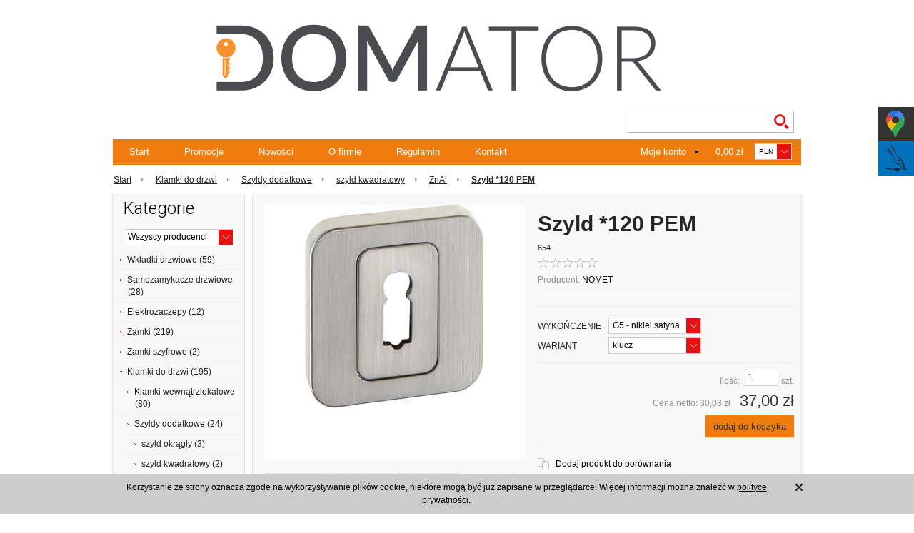

--- FILE ---
content_type: text/html; charset=utf-8
request_url: https://domator.net.pl/szyld-120-pem.html
body_size: 11904
content:
<!DOCTYPE html>
<html lang="pl">
   <head>
      
      
      
      
      
      
      
      
      <meta name="viewport" content="width=device-width, initial-scale=1.0">
      <meta http-equiv="Content-Type" content="text/html; charset=utf-8" />
<meta name="keywords" content="Szyld *120 PEM, ZnAl, NOMET" />
<meta name="description" content="Rozeta dolna do klamek
 PEM" />
<title>Szyld *120 PEM</title>
<link rel="canonical" href="https://domator.net.pl/szyld-120-pem.html" />
      <meta property="og:locale" content="pl_PL" />
      <meta property="og:type" content="website" />
      <meta property="og:site_name" content="DOMATOR" />
      <meta property="og:title" content="Okucia kabin sanitarnych oraz drzwiowe - zamki, wkładki, klamki" />
      <meta property="og:description" content="Hurtownia poleca okucia kabin sanitarnych, zamki oraz wkładki drzwiowe atestowane i zamki szyfrowe wilka, lob oraz wkładki mcm, abloy. Sklep online - zapraszamy." />
      <meta property="og:url" content="http://domator.net.pl/" />
      <meta property="og:image" content="http://domator.net.pl/images/frontend/theme/sportivo/_editor/prod/5e021486c2aa24f55a86aefb529f64d2.png" />
      <meta name="twitter:card" content="summary" />
      <meta name="twitter:creator" content="@domator" />
      <meta name="twitter:url" content="http://domator.net.pl/" />
      <meta name="twitter:title" content="Okucia kabin sanitarnych oraz drzwiowe - zamki, wkładki, klamki" />
      <meta name="twitter:description" content="Hurtownia poleca okucia kabin sanitarnych, zamki oraz wkładki drzwiowe atestowane i zamki szyfrowe wilka, lob oraz wkładki mcm, abloy. Sklep online - zapraszamy." />
      <meta name="twitter:image" content="http://domator.net.pl/images/frontend/theme/sportivo/_editor/prod/5e021486c2aa24f55a86aefb529f64d2.png" />
      <link rel="preload" as="font" href="http://domator.net.pl/bootstrap/fonts/glyphicons-halflings-regular.woff" type="font/woff" crossorigin="anonymous">
      <link href="/cache/css/5bf4c8c068e934300f985fa23be09aa2.css?lm=1628855518" rel="stylesheet" type="text/css" media="screen" />

      <link href="/cache/less/c290613cc46ca83b87cd8f19452ec60e.less?lm=1628855518" rel="stylesheet/less" />

      <link rel="stylesheet" href="/css/kac-sm.css">
      
      <script async src="https://www.googletagmanager.com/gtag/js?id=G-J25JX6VGQP"></script>
      <script>
      window.dataLayer = window.dataLayer || [];
      function gtag(){dataLayer.push(arguments);}
      gtag('js', new Date());
      gtag('config', 'UA-153789217-1');
      gtag('config', 'G-J25JX6VGQP');
      </script>
      
      <script src="/cache/js/edc3a812ab29c916873ccbc457653c67.js?lm=1552556590" type="text/javascript"></script>

      <!--[if IE 6]>
         
      <![endif]-->
      <!--[if IE 7]>
         <link rel="stylesheet" type="text/css" media="screen" href="/css/frontend/theme/sportivo/ie7.css" />

      <![endif]-->
      <!--[if IE 8]>
         <link rel="stylesheet" type="text/css" media="screen" href="/css/frontend/theme/sportivo/ie8.css" />

      <![endif]-->     
      <!--[if IE 9]>
         <link rel="stylesheet" type="text/css" media="screen" href="/css/frontend/theme/sportivo/ie9.css" />

      <![endif]-->   
      <!--[if IE 10] -->
            <!--[endif] -->   
      <!--[if IE 11] -->
            <!--[endif] -->      

      <link rel="shortcut icon" type="image/x-icon" href="/favicon.ico" />
      <link href='https://fonts.googleapis.com/css?family=Roboto:300&subset=latin,latin-ext' rel='stylesheet' type='text/css'>
      
   </head>
   <body>
      
      

<div id="bg_container">
    <div id="bg_container_bottom">
        <div id="container">
            <div id="header">
                

<div id="baner"> 
    <div id="content_baner">
        <div class="left">
            <div class="logo">
                <div class="icon_logo">
                    <a href="/"><!--//<img src="/images/frontend/theme/sportivo/_editor/prod/da7bc9a2402d6344322b55a82cf4ca3f.png" alt=" "/>//-->&nbsp;</a>
                </div>
            </div>
        </div>
        <div class="right column_baner_right">                      
            <div class="row">
                <div class="right box_lang">
                    <div class="languages">
        
</div>
                </div>               
            </div> 
            <div class="row">
                <div class="right">
                    
<form method="get" action="/search/search">
<div id="search">
    <div id="keywords">
        <input type="text" name="st_search[search]" id="st_search_search" value="" class="roundies" /><img alt="szukaj" id="st_search_search-indicator" class="autocomplete-indicator" src="/images/frontend/theme/default2/stSearch/indicator.gif" /><script type="text/javascript">
jQuery(function($) {
   var options = {"serviceUrl":"\/search\/ajaxSearchProduct\/st_search%5Band_search%5D\/1","deferRequestBy":1500,"minChars":3,"buttonNavigation":false,"indicator":"\/images\/frontend\/theme\/default2\/stSearch\/indicator.gif"};

   $.extend(options, {
      indicator: $('#st_search_search-indicator'),
      onSelect: function(value, data, el) {  },
      fnFormatResult: function(value, data, current) { return $.fn.autocomplete.stSearchResultFormat(value, data, current); }
   });

   $('#st_search_search').autocomplete(options);
});
</script><input type="hidden" name="st_search[and_search]" id="st_search_and_search" value="1" /><input type="hidden" name="st_search[detail]" id="st_search_detail" value="" />
        
    </div>
          
    <input class="input_search" value="" type="submit" />
</div>
</form>


               <script type="text/javascript">
       //<![CDATA[   
          jQuery(function($)
          {         
             $.fn.autocomplete.template = '<div class="image" style="width: 42px"> <a href="{url}">    <img src="{image}" alt="{name}" /> </a></div><div class="info"> <a href="{url}">{name}</a> <div class="price">{price}</div></div><div class="clear"></div>';
             
             $.fn.autocomplete.stSearchResultFormat = function (value, data, currentValue)
             {
                var html = $.fn.autocomplete.template;

                var product_url = '/value.html';
                    
                html = html.replace(/{price_netto}/g, data.pn);
                
                html = html.replace(/{price_brutto}/g, data.pb);
                
                          html = html.replace(/{price}/g, data.pb);
                      
                html = html.replace(/{name}/g, data.name);
               
                html = html.replace(/{image}/g, data.image);
               
                return html.replace(/{url}/g, product_url.replace('value', data.url));
             }
          });   
       //]]>
       </script>
            
                </div>
            </div>     
        </div>
    </div>	    
</div>    
<div id="underbaner" class="roundies">
    <div id="home" class="left">
        <a href="/" class="  ">Start</a>
		<a href="/group/promocje">Promocje</a>
		<a href="/group/nowosci">Nowości</a>
		<a href="/webpage/o-firmie.html">O firmie</a>
		<a href="/webpage/regulamin.html" rel="nofollow">Regulamin</a>
		<a href="/webpage/kontakt.html">Kontakt</a>
    </div>            
    <div class="left">
           
<script type="text/javascript">    
//<![CDATA[
jQuery(function($) {
    $('.horizontal-category-menu a').click(function() {
        var link = $(this);
        window.location = link.attr('href')+'?horizontal';
        return false;
    });

    var url = window.location.pathname;

    if (url != '/') {
        var current = $('.horizontal-category-menu a[href="'+url+'"]');

        if (current.length) {
            current.parent().addClass('selected');
            current.parentsUntil('#underbaner', '.subMenu').addClass('selected');
        }
    }
});
//]]>
</script> 
      
    </div>
    
    <div class="right">
        <div class="right box_currency">
            <div id="pick">
    <form method="post" action="/currency/addCurrency">
        <select name="currency" id="currency" onchange="this.form.submit()"><option value="1" selected="selected">PLN</option>
<option value="2">USD</option>
<option value="3">EUR</option>
<option value="4">CZK</option>
<option value="5">RUB</option>
<option value="6">GBP</option>
<option value="7">CNY</option>
<option value="8">NOK</option>
<option value="9">SEK</option>
</select>
        <noscript></noscript>        
    </form>
</div>
        </div>
        <div id="basket_show"><div id="basket_icon" class="right">
    <a href="https://domator.net.pl/basket/indexReferer">0,00 zł</a>
</div>
<div class="right">
    <a class="st_basket-list-link" href="https://domator.net.pl/basket/indexReferer"><img src="/images/frontend/theme/sportivo/basket/basket_selected.png" alt="Basket_selected" /></a>
        <div id="basket_tooltip" class="tooltip roundies">
        Koszyk jest pusty
    </div>
    </div>
<script type="text/javascript" language="javascript">
    jQuery(function ($) {
         $(document).ready(function () {
            $("#basket_show, .st_basket-list-link").tooltip({ 
               tip: '#basket_tooltip',
               effect: 'slide',
               opacity: 1,
               position: 'bottom left',
               offset: [10,92]

            });
        });
    });
</script>
</div>
        <div id="login_status_container" class="right">
        <div id="user_status">
    
            <div id="user_status_info"><a href="https://domator.net.pl/user/loginUser">Moje konto</a></div>
        <div class="tooltip_account tooltip roundies" style="padding:10px 30px;">                        
            <a href="https://domator.net.pl/user/loginUser">Zaloguj</a>
            <a href="https://domator.net.pl/user/createAccount">Zarejestruj</a>           
        </div>    
    
</div>



<script type="text/javascript" language="javascript">
    jQuery(function ($) {
         $(document).ready(function () {
            $("#user_status_info").tooltip({ 
               effect: 'slide',
               opacity: 1,
               position: 'bottom center',
               offset: [10,0]

            });
        });
    });

</script>

        </div>
    </div>
    <div class="clear"></div>
</div>
                    <div id="navigation" class="block"  >        
            <div id="path">
                            <div class="box_link">
            <a href="/">Start</a>
                                                <span >
                        <a href="/category/klamki">                                                            Klamki do drzwi
                                                    </a>                    </span>
                                            
                                                <span >
                        <a href="/category/klamki-szyldy-dodatkowe">                                                            Szyldy dodatkowe
                                                    </a>                    </span>
                                            
                                                <span >
                        <a href="/category/klamki-szyldy-dodatkowe-szyld-kwadratowy">                                                            szyld kwadratowy
                                                    </a>                    </span>
                                            
                                                <span >
                        <a href="/category/klamki-szyldy-dodatkowe-szyld-kwadratowy-znal">                                                            ZnAl
                                                    </a>                    </span>
                                            
                                                <span >
                        <a href="/szyld-120-pem.html">                                                            <b>Szyld *120 PEM</b>
                                                    </a>                    </span>
                                            
                    </div>
    
                
            </div>
        </div>        
            
<div class="clear"></div>
            </div>
            <div id="middle">
                <div id="left">
                    <div class="container_content portal-column" id="portal_left"> 
                               <div id="category_tree" class="block box roundies">
    <h3 class="head">
        Kategorie
    </h3>
    <div class="content">
        <div id="producer_filter" class="block">
    <form method="post" action="/producer/choose">
        <select name="id" id="id" onchange="this.form.submit()"><option value="">Wszyscy producenci</option>
<option value="18">AMIG</option>
<option value="13">ASSA ABLOY</option>
<option value="19">AXA</option>
<option value="43">BOMMER </option>
<option value="33">CISA</option>
<option value="21">DOM</option>
<option value="24">DOMINO</option>
<option value="35">Euro-Elzett</option>
<option value="25">GAMET</option>
<option value="10">GERDA</option>
<option value="34">GU BKS</option>
<option value="20">IBFM</option>
<option value="3">IMPORT</option>
<option value="31">INFINITY</option>
<option value="15">INNY</option>
<option value="6">ISEO</option>
<option value="11">KOWAL</option>
<option value="7">KUCHINOX</option>
<option value="48">LEON </option>
<option value="23">LINEA CALI</option>
<option value="5">LOB</option>
<option value="12">MCM</option>
<option value="9">METAL-BUD</option>
<option value="14">NEMEF</option>
<option value="30">NOMET</option>
<option value="17">OTLAV</option>
<option value="42">POLSOFT</option>
<option value="44">ROMB METALPLAST ZŁOTÓW</option>
<option value="8">SCHAFFNER</option>
<option value="29">SISO</option>
<option value="45">SOBINCO</option>
<option value="40">STOMIL SANOK</option>
<option value="4">WILKA</option>
</select>
        <noscript><input type="submit" name="commit" value="ok" /></noscript>
    </form>
</div>            
              <div class="st_category-tree x-panel x-panel-noborder x-tree"><div class="x-panel-bwrap"><div class="x-panel-body x-panel-body-noheader x-panel-body-noborder">
                  <ul id="st_category-tree-6" class="x-tree-arrows x-tree-root-ct">
         <li class="st_category-tree-element st_category-tree-element-plus">
         <div class="x-tree-node-el x-tree-node-collapsed">
            <img id="x-hit-10" class="x-tree-hitarea x-tree-ec-icon x-tree-elbow-plus" src="/plugins/sfExtjs2Plugin/extjs/resources/images/default/s.gif" alt="icon" />
            <a class="x-tree-node-anchor" href="/category/wkladki">
               <span>Wkładki drzwiowe (59)</span>
            </a>
         </div>
               </li>
            <li class="st_category-tree-element ">
         <div class="x-tree-node-el x-tree-node-collapsed">
            <img class="x-tree-ec-icon x-tree-elbow-plus x-tree-elbow-leaf" src="/plugins/sfExtjs2Plugin/extjs/resources/images/default/s.gif" alt="icon" />
            <a class="x-tree-node-anchor" href="/category/samozamykacze">
               <span>Samozamykacze drzwiowe (28)</span>
            </a>
         </div>
      </li>
            <li class="st_category-tree-element ">
         <div class="x-tree-node-el x-tree-node-collapsed">
            <img class="x-tree-ec-icon x-tree-elbow-plus x-tree-elbow-leaf" src="/plugins/sfExtjs2Plugin/extjs/resources/images/default/s.gif" alt="icon" />
            <a class="x-tree-node-anchor" href="/category/elektrozaczepy">
               <span>Elektrozaczepy (12)</span>
            </a>
         </div>
      </li>
            <li class="st_category-tree-element st_category-tree-element-plus">
         <div class="x-tree-node-el x-tree-node-collapsed">
            <img id="x-hit-13" class="x-tree-hitarea x-tree-ec-icon x-tree-elbow-plus" src="/plugins/sfExtjs2Plugin/extjs/resources/images/default/s.gif" alt="icon" />
            <a class="x-tree-node-anchor" href="/category/zamki">
               <span>Zamki (219)</span>
            </a>
         </div>
               </li>
            <li class="st_category-tree-element ">
         <div class="x-tree-node-el x-tree-node-collapsed">
            <img class="x-tree-ec-icon x-tree-elbow-plus x-tree-elbow-leaf" src="/plugins/sfExtjs2Plugin/extjs/resources/images/default/s.gif" alt="icon" />
            <a class="x-tree-node-anchor" href="/category/zamki-szyfrowe">
               <span>Zamki szyfrowe (2)</span>
            </a>
         </div>
      </li>
            <li class="st_category-tree-element st_category-tree-element-minus">
         <div class="x-tree-node-el x-tree-node-expanded">
            <img id="x-hit-27" class="x-tree-hitarea x-tree-ec-icon x-tree-elbow-minus" src="/plugins/sfExtjs2Plugin/extjs/resources/images/default/s.gif" alt="icon" />
            <a class="x-tree-node-anchor" href="/category/klamki">
               <span>Klamki do drzwi (195)</span>
            </a>
         </div>
                     <ul id="st_category-tree-27" class="x-tree-arrows">
         <li class="st_category-tree-element st_category-tree-element-plus">
         <div class="x-tree-node-el x-tree-node-collapsed">
            <img id="x-hit-28" class="x-tree-hitarea x-tree-ec-icon x-tree-elbow-plus" src="/plugins/sfExtjs2Plugin/extjs/resources/images/default/s.gif" alt="icon" />
            <a class="x-tree-node-anchor" href="/category/klamki-wewnatrzlokalowe">
               <span>Klamki wewnątrzlokalowe (80)</span>
            </a>
         </div>
               </li>
            <li class="st_category-tree-element st_category-tree-element-minus">
         <div class="x-tree-node-el x-tree-node-expanded">
            <img id="x-hit-34" class="x-tree-hitarea x-tree-ec-icon x-tree-elbow-minus" src="/plugins/sfExtjs2Plugin/extjs/resources/images/default/s.gif" alt="icon" />
            <a class="x-tree-node-anchor" href="/category/klamki-szyldy-dodatkowe">
               <span>Szyldy dodatkowe (24)</span>
            </a>
         </div>
                     <ul id="st_category-tree-34" class="x-tree-arrows">
         <li class="st_category-tree-element st_category-tree-element-plus">
         <div class="x-tree-node-el x-tree-node-collapsed">
            <img id="x-hit-108" class="x-tree-hitarea x-tree-ec-icon x-tree-elbow-plus" src="/plugins/sfExtjs2Plugin/extjs/resources/images/default/s.gif" alt="icon" />
            <a class="x-tree-node-anchor" href="/category/klamki-szyldy-dodatkowe-szyld-okragly">
               <span>szyld okrągły (3)</span>
            </a>
         </div>
               </li>
            <li class="st_category-tree-element st_category-tree-element-minus">
         <div class="x-tree-node-el x-tree-node-expanded">
            <img id="x-hit-117" class="x-tree-hitarea x-tree-ec-icon x-tree-elbow-minus" src="/plugins/sfExtjs2Plugin/extjs/resources/images/default/s.gif" alt="icon" />
            <a class="x-tree-node-anchor" href="/category/klamki-szyldy-dodatkowe-szyld-kwadratowy">
               <span>szyld kwadratowy (2)</span>
            </a>
         </div>
                     <ul id="st_category-tree-117" class="x-tree-arrows">
         <li class="st_category-tree-element st_category-tree-element-last ">
         <div class="x-tree-node-el x-tree-node-collapsed x-tree-node-last x-selected">
            <img class="x-tree-ec-icon x-tree-elbow-plus x-tree-elbow-leaf x-tree-elbow-leaf-last" src="/plugins/sfExtjs2Plugin/extjs/resources/images/default/s.gif" alt="icon" />
            <a class="x-tree-node-anchor x-tree-node-anchor-selected" href="/category/klamki-szyldy-dodatkowe-szyld-kwadratowy-znal">
               <span>ZnAl (2)</span>
            </a>
         </div>
      </li>
   </ul>
               </li>
            <li class="st_category-tree-element st_category-tree-element-plus-last  st_category-tree-element-last">
         <div class="x-tree-node-el x-tree-node-collapsed x-tree-node-last">
            <img id="x-hit-120" class="x-tree-hitarea x-tree-ec-icon x-tree-elbow-plus x-tree-elbow-last" src="/plugins/sfExtjs2Plugin/extjs/resources/images/default/s.gif" alt="icon" />
            <a class="x-tree-node-anchor" href="/category/klamki-szyldy-dodatkowe-szyld-dodatkowy">
               <span>szyld dodatkowy (2)</span>
            </a>
         </div>
               </li>
   </ul>
               </li>
            <li class="st_category-tree-element st_category-tree-element-plus">
         <div class="x-tree-node-el x-tree-node-collapsed">
            <img id="x-hit-35" class="x-tree-hitarea x-tree-ec-icon x-tree-elbow-plus" src="/plugins/sfExtjs2Plugin/extjs/resources/images/default/s.gif" alt="icon" />
            <a class="x-tree-node-anchor" href="/category/klamki-do-drzwi-wejsciowych">
               <span>Klamki do drzwi wejściowych (14)</span>
            </a>
         </div>
               </li>
            <li class="st_category-tree-element st_category-tree-element-plus">
         <div class="x-tree-node-el x-tree-node-collapsed">
            <img id="x-hit-40" class="x-tree-hitarea x-tree-ec-icon x-tree-elbow-plus" src="/plugins/sfExtjs2Plugin/extjs/resources/images/default/s.gif" alt="icon" />
            <a class="x-tree-node-anchor" href="/category/klamki-nierdzewne-inox">
               <span>Klamki nierdzewne Inox (8)</span>
            </a>
         </div>
               </li>
            <li class="st_category-tree-element st_category-tree-element-plus">
         <div class="x-tree-node-el x-tree-node-collapsed">
            <img id="x-hit-82" class="x-tree-hitarea x-tree-ec-icon x-tree-elbow-plus" src="/plugins/sfExtjs2Plugin/extjs/resources/images/default/s.gif" alt="icon" />
            <a class="x-tree-node-anchor" href="/category/klamki-profilowe">
               <span>Klamki profilowe (6)</span>
            </a>
         </div>
               </li>
            <li class="st_category-tree-element st_category-tree-element-plus">
         <div class="x-tree-node-el x-tree-node-collapsed">
            <img id="x-hit-93" class="x-tree-hitarea x-tree-ec-icon x-tree-elbow-plus" src="/plugins/sfExtjs2Plugin/extjs/resources/images/default/s.gif" alt="icon" />
            <a class="x-tree-node-anchor" href="/category/klamki-p-poz-i-ewakuacyjne">
               <span>Klamki PPOŻ i ewakuacyjne (4)</span>
            </a>
         </div>
               </li>
            <li class="st_category-tree-element ">
         <div class="x-tree-node-el x-tree-node-collapsed">
            <img class="x-tree-ec-icon x-tree-elbow-plus x-tree-elbow-leaf" src="/plugins/sfExtjs2Plugin/extjs/resources/images/default/s.gif" alt="icon" />
            <a class="x-tree-node-anchor" href="/category/klamki-inne">
               <span>inne (3)</span>
            </a>
         </div>
      </li>
            <li class="st_category-tree-element ">
         <div class="x-tree-node-el x-tree-node-collapsed">
            <img class="x-tree-ec-icon x-tree-elbow-plus x-tree-elbow-leaf" src="/plugins/sfExtjs2Plugin/extjs/resources/images/default/s.gif" alt="icon" />
            <a class="x-tree-node-anchor" href="/category/klamki-skandynawskie">
               <span>Klamki skandynawskie (15)</span>
            </a>
         </div>
      </li>
            <li class="st_category-tree-element st_category-tree-element-plus">
         <div class="x-tree-node-el x-tree-node-collapsed">
            <img id="x-hit-153" class="x-tree-hitarea x-tree-ec-icon x-tree-elbow-plus" src="/plugins/sfExtjs2Plugin/extjs/resources/images/default/s.gif" alt="icon" />
            <a class="x-tree-node-anchor" href="/category/klamki-drzwiowe">
               <span>Szyldy drzwiowe (2)</span>
            </a>
         </div>
               </li>
            <li class="st_category-tree-element st_category-tree-element-last ">
         <div class="x-tree-node-el x-tree-node-collapsed x-tree-node-last">
            <img class="x-tree-ec-icon x-tree-elbow-plus x-tree-elbow-leaf x-tree-elbow-leaf-last" src="/plugins/sfExtjs2Plugin/extjs/resources/images/default/s.gif" alt="icon" />
            <a class="x-tree-node-anchor" href="/category/klamki-wewnatrzlokalowe-elektroniczne">
               <span>Klamki elektroniczne (1)</span>
            </a>
         </div>
      </li>
   </ul>
               </li>
            <li class="st_category-tree-element st_category-tree-element-plus">
         <div class="x-tree-node-el x-tree-node-collapsed">
            <img id="x-hit-65" class="x-tree-hitarea x-tree-ec-icon x-tree-elbow-plus" src="/plugins/sfExtjs2Plugin/extjs/resources/images/default/s.gif" alt="icon" />
            <a class="x-tree-node-anchor" href="/category/klodki">
               <span>Kłódki (16)</span>
            </a>
         </div>
               </li>
            <li class="st_category-tree-element ">
         <div class="x-tree-node-el x-tree-node-collapsed">
            <img class="x-tree-ec-icon x-tree-elbow-plus x-tree-elbow-leaf" src="/plugins/sfExtjs2Plugin/extjs/resources/images/default/s.gif" alt="icon" />
            <a class="x-tree-node-anchor" href="/category/kontrola-dostepu">
               <span>Kontrola dostępu (2)</span>
            </a>
         </div>
      </li>
            <li class="st_category-tree-element ">
         <div class="x-tree-node-el x-tree-node-collapsed">
            <img class="x-tree-ec-icon x-tree-elbow-plus x-tree-elbow-leaf" src="/plugins/sfExtjs2Plugin/extjs/resources/images/default/s.gif" alt="icon" />
            <a class="x-tree-node-anchor" href="/category/systemy-alarmowe-bezprzewodowe">
               <span>Systemy alarmowe Wi-Fi (1)</span>
            </a>
         </div>
      </li>
            <li class="st_category-tree-element st_category-tree-element-plus">
         <div class="x-tree-node-el x-tree-node-collapsed">
            <img id="x-hit-7" class="x-tree-hitarea x-tree-ec-icon x-tree-elbow-plus" src="/plugins/sfExtjs2Plugin/extjs/resources/images/default/s.gif" alt="icon" />
            <a class="x-tree-node-anchor" href="/category/zawiasy">
               <span>Zawias (51)</span>
            </a>
         </div>
               </li>
            <li class="st_category-tree-element ">
         <div class="x-tree-node-el x-tree-node-collapsed">
            <img class="x-tree-ec-icon x-tree-elbow-plus x-tree-elbow-leaf" src="/plugins/sfExtjs2Plugin/extjs/resources/images/default/s.gif" alt="icon" />
            <a class="x-tree-node-anchor" href="/category/zasuwy">
               <span>Zasuwy (20)</span>
            </a>
         </div>
      </li>
            <li class="st_category-tree-element st_category-tree-element-plus">
         <div class="x-tree-node-el x-tree-node-collapsed">
            <img id="x-hit-78" class="x-tree-hitarea x-tree-ec-icon x-tree-elbow-plus" src="/plugins/sfExtjs2Plugin/extjs/resources/images/default/s.gif" alt="icon" />
            <a class="x-tree-node-anchor" href="/category/antaba-pochwyt-klamka">
               <span>Antaby / Pochwyty (6)</span>
            </a>
         </div>
               </li>
            <li class="st_category-tree-element ">
         <div class="x-tree-node-el x-tree-node-collapsed">
            <img class="x-tree-ec-icon x-tree-elbow-plus x-tree-elbow-leaf" src="/plugins/sfExtjs2Plugin/extjs/resources/images/default/s.gif" alt="icon" />
            <a class="x-tree-node-anchor" href="/category/uszczelnienia">
               <span>Uszczelnienia (23)</span>
            </a>
         </div>
      </li>
            <li class="st_category-tree-element st_category-tree-element-plus">
         <div class="x-tree-node-el x-tree-node-collapsed">
            <img id="x-hit-85" class="x-tree-hitarea x-tree-ec-icon x-tree-elbow-plus" src="/plugins/sfExtjs2Plugin/extjs/resources/images/default/s.gif" alt="icon" />
            <a class="x-tree-node-anchor" href="/category/okucia-do-kabin-sanitarnych">
               <span>Okucia kabin sanitarnych i szklanej zabudowy pomieszczeń (27)</span>
            </a>
         </div>
               </li>
            <li class="st_category-tree-element st_category-tree-element-plus">
         <div class="x-tree-node-el x-tree-node-collapsed">
            <img id="x-hit-87" class="x-tree-hitarea x-tree-ec-icon x-tree-elbow-plus" src="/plugins/sfExtjs2Plugin/extjs/resources/images/default/s.gif" alt="icon" />
            <a class="x-tree-node-anchor" href="/category/akcesoria-drzwiowe">
               <span>Akcesoria drzwiowe (28)</span>
            </a>
         </div>
               </li>
            <li class="st_category-tree-element ">
         <div class="x-tree-node-el x-tree-node-collapsed">
            <img class="x-tree-ec-icon x-tree-elbow-plus x-tree-elbow-leaf" src="/plugins/sfExtjs2Plugin/extjs/resources/images/default/s.gif" alt="icon" />
            <a class="x-tree-node-anchor" href="/category/skrzynki-listowe">
               <span>Skrzynki na listy (8)</span>
            </a>
         </div>
      </li>
            <li class="st_category-tree-element ">
         <div class="x-tree-node-el x-tree-node-collapsed">
            <img class="x-tree-ec-icon x-tree-elbow-plus x-tree-elbow-leaf" src="/plugins/sfExtjs2Plugin/extjs/resources/images/default/s.gif" alt="icon" />
            <a class="x-tree-node-anchor" href="/category/wizjery">
               <span>Wizjery (8)</span>
            </a>
         </div>
      </li>
            <li class="st_category-tree-element ">
         <div class="x-tree-node-el x-tree-node-collapsed">
            <img class="x-tree-ec-icon x-tree-elbow-plus x-tree-elbow-leaf" src="/plugins/sfExtjs2Plugin/extjs/resources/images/default/s.gif" alt="icon" />
            <a class="x-tree-node-anchor" href="/category/akcesoria">
               <span>Akcesoria (19)</span>
            </a>
         </div>
      </li>
            <li class="st_category-tree-element st_category-tree-element-plus">
         <div class="x-tree-node-el x-tree-node-collapsed">
            <img id="x-hit-102" class="x-tree-hitarea x-tree-ec-icon x-tree-elbow-plus" src="/plugins/sfExtjs2Plugin/extjs/resources/images/default/s.gif" alt="icon" />
            <a class="x-tree-node-anchor" href="/category/okucia-okienne">
               <span>Okucia okienne (53)</span>
            </a>
         </div>
               </li>
            <li class="st_category-tree-element ">
         <div class="x-tree-node-el x-tree-node-collapsed">
            <img class="x-tree-ec-icon x-tree-elbow-plus x-tree-elbow-leaf" src="/plugins/sfExtjs2Plugin/extjs/resources/images/default/s.gif" alt="icon" />
            <a class="x-tree-node-anchor" href="/category/systemy-do-drzwi-suwanych-i-skladanych">
               <span>Systemy drzwi przesuwnych i składanych (2)</span>
            </a>
         </div>
      </li>
            <li class="st_category-tree-element st_category-tree-element-plus">
         <div class="x-tree-node-el x-tree-node-collapsed">
            <img id="x-hit-138" class="x-tree-hitarea x-tree-ec-icon x-tree-elbow-plus" src="/plugins/sfExtjs2Plugin/extjs/resources/images/default/s.gif" alt="icon" />
            <a class="x-tree-node-anchor" href="/category/szyldy-skandynawskie">
               <span>Szyldy skandynawskie (5)</span>
            </a>
         </div>
               </li>
            <li class="st_category-tree-element ">
         <div class="x-tree-node-el x-tree-node-collapsed">
            <img class="x-tree-ec-icon x-tree-elbow-plus x-tree-elbow-leaf" src="/plugins/sfExtjs2Plugin/extjs/resources/images/default/s.gif" alt="icon" />
            <a class="x-tree-node-anchor" href="/category/zamki-wrzutowe-i-depozytowe">
               <span>Zamki wrzutowe i depozytowe (1)</span>
            </a>
         </div>
      </li>
            <li class="st_category-tree-element st_category-tree-element-last ">
         <div class="x-tree-node-el x-tree-node-collapsed x-tree-node-last">
            <img class="x-tree-ec-icon x-tree-elbow-plus x-tree-elbow-leaf x-tree-elbow-leaf-last" src="/plugins/sfExtjs2Plugin/extjs/resources/images/default/s.gif" alt="icon" />
            <a class="x-tree-node-anchor" href="/category/okucia-do-drzwi-chinskich">
               <span>Okucia do drzwi chińskich (12)</span>
            </a>
         </div>
      </li>
   </ul>
            </div></div></div>
      <script type="text/javascript">
      jQuery(function($) {
            $('#st_category-tree-6').treeview({"url":"\/stCategoryTree\/ajaxCategories","collapsed":true,"animated":"fast","prerendered":true});
      });
   </script>
   
    </div>
</div>         </div>	 
                </div>  
                <div id="main">
                    <div class="container_content"> 
    <script type="text/javascript">
   //<![CDATA[
   jQuery(function ($) {
      $(document).ready(function () {

         var trigger = $('.zoom_image_trigger');

         var links = $('.gallery a');

         links.add(trigger).lightBox({
            txtImage:   'Obrazek',
            txtOf:      'z'
         });

         links.unbind('click');

         trigger.jqzoom({
            zoomType:'innerzoom',
            lens:true,
            preloadImages:false,
            showEffect:'fadein',
            hideEffect:'fadeout',
            title:false
         });

      });

   });
   //]]>
</script>

















<script type="text/javascript" language="javascript">
    jQuery(function($) { 
        var heightImg = $('#image').height();
        var heightLabel = $('#product_label').height();

        if(heightImg < heightLabel) {
            $("#product_card .gallery").addClass("two_column");
        }
        
         $(".product_tooltip").tooltip({ 
               effect: 'slide',
               opacity: 1,
               delay: 0,
               position: 'bottom center',
               offset: [50,100],
               tipClass: "my_tooltip tooltip roundies"

         });
    });        
</script>

<div id="product_card" class="box roundies" >
    <div id="product_gallery" class="info">
        <div class="image_info">
                        <div id="image" style='height:356px' >
                <a href="/media/products/f8e486316e0b2d0399b3ba1741c60d84/images/thumbnail/big_1_29fb51faf468.jpg?lm=1586661220" rel="zoom_gallery" class="zoom_image_trigger" title="" id="st_product-default-image-link"><img id="st_product-default-image" alt="Szyld *120 PEM" src="/media/products/f8e486316e0b2d0399b3ba1741c60d84/images/thumbnail/large_1_29fb51faf468.jpg?lm=1589711145" /></a>              
            </div>
            <div class="clear"></div>
                    </div>
    </div>   
    <div id="product_label">
        <div class="label info roundies">
            <div class="section">
                                    <div class="product_name"><h1>Szyld *120 PEM</h1></div>
                                                    <div class="product_code">
                        654
                    </div>
                                
<script type="text/javascript" language="javascript">
jQuery(function ($)
{
    $(document).ready(function ()
    {
        $('.auto-submit-star').rating({
            callback: function(value, link)
            {
                showReviewPopUp();
            }
        });
        
                
        function showReviewPopUp(){
                       
                var api = $('#star_raiting_overlay').data('overlay');

                if (!api)
                {
                    $('#star_raiting_overlay').overlay(
                    {
                        onBeforeLoad: function()
                        {
                            var wrap = this.getOverlay().find('.overlay_content');
                            $.get('/review/showAddOverlay', { 'value': $('input.auto-submit-star:checked').val(),'product_id':'522','hash_code':''}, function(data)
                            {
                                wrap.html(data);
                            });
                        },
                        load: true
                    });
                }
                else
                {

                    api.load();
                }
                   };    
        
    });
});
</script>
<div class="st_product-show_theme_default-box-star">
    <div id="star_raiting_overlay">
        <div class="overlay_content"></div>
    </div>
    <form id="form_stars" action="" >
        <input  name="star1" type="radio" class="auto-submit-star" value="1"  />
        <input  name="star1" type="radio" class="auto-submit-star" value="2"  />
        <input  name="star1" type="radio" class="auto-submit-star" value="3"  />
        <input  name="star1" type="radio" class="auto-submit-star" value="4"  />
        <input  name="star1" type="radio" class="auto-submit-star" value="5"  />
        <a href="#st_tab_navigator-product_description" ></a>
    </form>
</div>
<div class="clear"></div>

                                <div class="producer_product_card">
                    <span class="gray">Producent:</span> <a href="/manufacturer/nomet" class="producer_name">NOMET</a>    
                </div>
                                                            </div>
            <div class="section availability_box">
                <div class="availability">
                                            <div class="right">
                            <span class="gray">   <div id="question-container">
   </div>
<script type="text/javascript" language="javascript">
   jQuery(function ($)
   {
      $(document).ready(function ()
      {
         $('#active_price_question_overlay').click(function()
         {

           
            var api = $('#price_question_overlay').data('overlay');

            if (!api)
            {
               $('#price_question_overlay').overlay(
               {

                  onBeforeLoad: function()
                  {
                     var wrap = this.getOverlay().find('.price_question_overlay_content');
                     $.get('/question/showAddOverlay', { 'product_id':'522','question_type':'price'}, function(data)
                     {
                        wrap.html(data);
                     });
                  },
                  load: true
               });
            }
            else
            {
               api.load();
            }

                     });

         $('#active_depository_question_overlay').click(function()
         {
            
            var api = $('#depository_question_overlay').data('overlay');

            if (!api)
            {
               $('#depository_question_overlay').overlay(
               {

                  onBeforeLoad: function()
                  {
                     var wrap = this.getOverlay().find('.depository_question_overlay_content');
                     $.get('/question/showAddOverlay', { 'product_id':'522','question_type':'depository'}, function(data)
                     {
                        wrap.html(data);
                     });
                  },
                  load: true
               });
            }
            else
            {
               api.load();
            }

                      });
      });
   });
</script>
</span>
                        </div>
                                        <div class="left">
                        
                                                                                </div>
                    <div class="clear"></div>
                </div>
            </div>
            <div class="clear"></div>
            
            <div class="clear"></div>
            <div class="section price_box">
                <div class="information">
                <div id="basket_product_options_container">
                    

<form id="st_update_product_options_form" autocomplete="off" method="post" action="#">
    <ul id="st_product_options_form">
        <li class="st_admin-horizontal-look-element">
    <div class="st_field_label">WYKOŃCZENIE</div>
    <div class="st_field_value">
        <select class="st_product_options_select" id="st_product_options_534" name="st_product_options[534]">
                            <option selected="selected" value="2498">G5 - nikiel satyna </option>
                            <option  value="2499">G6 - chrom satyna </option>
                    </select>
    </div>
    <div class="clear"></div>
</li><li class="st_admin-horizontal-look-element">
    <div class="st_field_label">WARIANT</div>
    <div class="st_field_value">
        <select class="st_product_options_select" id="st_product_options_535" name="st_product_options[535]">
                            <option selected="selected" value="2502">klucz </option>
                            <option  value="2503">wkładka </option>
                            <option  value="2504">WC (+14,00 zł)</option>
                    </select>
    </div>
    <div class="clear"></div>
</li>
    </ul>
    
</form>


<script type="text/javascript">    
//<![CDATA[
jQuery(function($) {
    var showColorNames = false;
    var colorOptions = $('.color_options');
    var pickerTriggers = [];

    function disablePickers() {
        $.each(pickerTriggers, function() {
            this.unbind('click').unbind('focus').addClass('picker-disabled');
        });
    }

    colorOptions.each(function() {

        var select = $(this);

        select.addClass('picker-select-hidden');

        var preventClose = false;

        var option = select.children(':selected');

        var current = option.data('color');

        var picker = $('<div class="color-picker"><div class="color-preview"></div><button type="button"><span></span></button><ul></ul></div>');

        var pickerTrigger = picker.children('button');

        pickerTriggers.push(pickerTrigger);

        var pickerColors = picker.children('ul');

        if (current[0] != '#') {
            pickerTrigger.css({ 'background-image': 'url('+current+')' });
        } else {
            pickerTrigger.css({ 'background': current });
        }

        select.before(picker);

        pickerColors.on('mousedown', 'button', function(e) {
            var selected = $(this);
            var color = selected.data('color');

            select.val(selected.data('id')).trigger('change');
            if (color[0] != '#') {
                pickerTrigger.css({ 'background-image': 'url('+color+')' });
            } else {
                pickerTrigger.css({ 'background': color });
            }
            
            disablePickers();
            pickerColors.hide();

            e.stopPropagation();
            return false;
        });  

        pickerTrigger.click(function() {
            pickerTrigger.trigger('focus');
        });

        pickerColors.mousedown(function() {
            preventClose = true;
        });

        pickerColors.mouseup(function() {
            preventClose = false;
            pickerTrigger.focus();
        });

        pickerTrigger.blur(function() {
            if (!preventClose) {
                pickerColors.hide();
            }
        });

        pickerTrigger.focus(function() {
            if (pickerColors.is(':empty')) {
                var content = '';
                select.children().each(function() {
                    var option = $(this);
                    var active = option.val() == select.val() ? ' class="current"' : '';
                    var color = option.data('color');
                    if (color[0] != '#') {
                        var backgroundColor = 'background-image: url('+color+')'; 
                        var img = '<div class="color-preview"><img src="'+color+'" /></div>'; 
                    } else {
                        var backgroundColor = 'background: '+color;
                        var img = '<div class="color-preview"><div class="color-bg" style="'+backgroundColor+'"></div></div>';    
                    }
                     
                    if (showColorNames) {
                        content += '<li class="color-name"><button type="button"'+active+' data-id="'+option.val()+'" data-color="'+color+'"><i style="'+backgroundColor+'"></i> '+option.html()+'</button></li>';
                    } else {
                        content += '<li><button type="button"'+active+' data-id="'+option.val()+'" data-color="'+color+'" style="'+backgroundColor+'"></button></li>';
                    }
                });

                pickerColors.html(content);  

                pickerColors.find('button').tooltip({ 
                    position: 'center left',
                    delay: 0,
                    predelay: 30,
                    offset: [0, -20],
                    tip: pickerColors.parents('.color-picker').first().children('.color-preview'), 
                    onBeforeShow: function() {
                        var color = this.getTrigger().data('color');
                        if (color[0] != '#') {
                            var content = '<img src="'+color+'" />'; 
                        } else {
                
                            var content = '<div class="color-bg" style="background: '+color+'"></div>';    
                        }                        

                        this.getTip().html(content);
                    } 
                });          
            }

            pickerColors.show();
        });
    });
});
//]]>
</script>
<script type="text/javascript">
//<![CDATA[
function change_color(field, option_id) {
    jQuery('#'+field).val(option_id);
}
jQuery(function($) {   
    var options = $('.st_product_options_select');

    options.change(function() {
        
        var form = $(this.form);

        var basket_form = $('#product_card_522');

        if (basket_form.length) {
            basket_form.find('[type=submit]').attr('disabled', true);
        }

        parameters = form.serializeArray();

        options.attr('disabled', true);

        parameters.push({ name: "namespace", value: "product_card" });

        parameters.push({ name: "change_field", value: $(this).attr('id').replace('st_product_options_', '') });

        var doc = $(document);

        doc.trigger('beforeOptionsChange');

        $.post("/product_options/ajaxNewUpdateProduct/product_id/522", parameters, function() {
            options.removeAttr('disabled');   
            doc.trigger('afterOptionsChange');         
        });
    });
});
//]]>
</script>
                </div>                                       
                                <div id="basket_quantity_container">
                    <label for="product_card_522_quantity">Ilość:</label><input type="text" name="product_card[522][quantity]" id="product_card_522_quantity" value="1" class="basket_add_quantity" size="4" maxlength="5" data-max="0" data-min="1" onchange="this.value = stPrice.fixNumberFormat(this.value, 0);" /><span class="uom">szt.</span>
                </div>  
                                                                                            <span class="price_minor">Cena netto: <span id="st_product_options-price_net"><span id="st_product_options-price-netto">30,08 zł</span></span></span>
                            <span class="price"><span id="st_product_options-price_brutto"><span id="st_product_options-price-brutto">37,00 zł</span></span></span>
                                                
                            
                      
                                
                                
                                    
                  
                                    <div id="basket_button_container" class="buttons">
                            <form data-product="522" id="product_card_522" class="basket_add_button" action="https://domator.net.pl/basket/add/522/1" method="post">
        <div>
            <input type="hidden" name="product_set_discount" value="" />
            <input type="hidden" name="option_list" value="2498-2502" />
            <button class="roundies important" type="submit"><span class="">dodaj do koszyka</span></button>
        </div>
    </form><script type="text/javascript">
//<![CDATA[
jQuery(function($) {
   $(document).ready(function() {
      
      $("body").on("submit", "#product_card_522", function(event) {
         var quantity_selector = '';
         var url = '';
         var parameters = [];

         if (event.type == 'submit') {
            var form = $(this);

            url = form.attr('action');

            if (!quantity_selector) { 
               quantity_selector = '#' + form.attr('id') + '_quantity';
            } 
         
            parameters = form.serializeArray();

         } else if (event.type == 'click') {
            var link = $(this);

            if (link.hasClass('basket_disabled')) {
                event.stopImmediatePropagation();
                return false;
            }

            url = link.attr('href');

            if (!quantity_selector) { 
               quantity_selector = '#' + link.attr('id') + '_quantity';
            }           
         }

         var quantity = $(quantity_selector); 

         if (quantity.length && quantity.val() == 0) {
               quantity.val(quantity.get(0).defaultValue);
         }          

         if (quantity.length) {
            parameters.push({ name: "quantity", value: quantity.val() });
         }         

         if (window.location.protocol != 'https:') {
            url = url.replace('https://', 'http://'); 
         }

         var body = $('body').css({ cursor: 'wait' });
         var div = $('<div></div>');
         div.css({ 'height': body.height(), 'width': body.width(), position: 'absolute', 'z-index': 10000, background: 'transparent', cursor: 'wait' });
         body.prepend(div);

         $.post(url, parameters, function(html) {
            var html = $(html);
            $('body').append(html);
            div.remove();
            body.css({ cursor: 'auto' });
         }, 'html');
         event.preventDefault();
         event.stopImmediatePropagation();
      });
   });
});
//]]>
</script>    
                    </div>
                    <div class="clear"></div>
                    
                  
                  
                            
                </div>
                <div class="share_box">
                    
                    
                        
                    <ul class="information"></ul>
                                            <div class="recommend_label"><div id="st_component-st_products_compare_plugin-product_compare">
            <div id="st_button-product_compare_add" style="overflow:hidden;">
            <a href="#" class="compare_product_link add">Dodaj produkt do porównania</a>
        </div>
        
    </div><script type="text/javascript">
jQuery(function($){
   $('.compare_product_link').click(function(event) {
      if ($(this).hasClass('add'))
      {
         $('#st_component-st_products_compare_plugin-product_compare').load('/productsCompare/addProductToCompare/id/522');
      }
      else
      {
         $('#st_component-st_products_compare_plugin-product_compare').load('/productsCompare/removeProductFromCompare/id/522');
      }

      event.preventDefault();
   });
});
</script></div>
                                                        </div>
            </div>
        </div>
    </div>   
                <div class="gallery"> <ul id="gallery">
        <li class="roundies">
        <div class="photo"><a href="/media/products/f8e486316e0b2d0399b3ba1741c60d84/images/thumbnail/big_1_29fb51faf468.jpg?lm=1586661220" style="width:88px;height:88px" rel="{gallery: 'zoom_gallery', smallimage: '/media/products/f8e486316e0b2d0399b3ba1741c60d84/images/thumbnail/large_1_29fb51faf468.jpg?lm=1589711145', largeimage: '/media/products/f8e486316e0b2d0399b3ba1741c60d84/images/thumbnail/big_1_29fb51faf468.jpg?lm=1586661220'}" title="" id="522:924"><img alt="miniatura" src="/media/products/f8e486316e0b2d0399b3ba1741c60d84/images/thumbnail/gallery_1_29fb51faf468.jpg?lm=1591570702" /></a></div>
    </li>
        <li class="roundies">
        <div class="photo"><a href="/media/products/f8e486316e0b2d0399b3ba1741c60d84/images/thumbnail/big_2_29fb51faf468.jpg?lm=1586650352" style="width:88px;height:88px" rel="{gallery: 'zoom_gallery', smallimage: '/media/products/f8e486316e0b2d0399b3ba1741c60d84/images/thumbnail/large_2_29fb51faf468.jpg?lm=1674040215', largeimage: '/media/products/f8e486316e0b2d0399b3ba1741c60d84/images/thumbnail/big_2_29fb51faf468.jpg?lm=1586650352'}" title="" id="522:925"><img alt="miniatura" src="/media/products/f8e486316e0b2d0399b3ba1741c60d84/images/thumbnail/gallery_2_29fb51faf468.jpg?lm=1591542503" /></a></div>
    </li>
        <li class="roundies">
        <div class="photo"><a href="/media/products/f8e486316e0b2d0399b3ba1741c60d84/images/thumbnail/big_3_29fb51faf468.jpg?lm=1586676309" style="width:88px;height:88px" rel="{gallery: 'zoom_gallery', smallimage: '/stThumbnailPlugin.php?i=media%2Fproducts%2Ff8e486316e0b2d0399b3ba1741c60d84%2Fimages%2F3_29fb51faf468.jpg&amp;t=large&amp;f=product&amp;u=1586327476', largeimage: '/media/products/f8e486316e0b2d0399b3ba1741c60d84/images/thumbnail/big_3_29fb51faf468.jpg?lm=1586676309'}" title="" id="522:926"><img alt="miniatura" src="/media/products/f8e486316e0b2d0399b3ba1741c60d84/images/thumbnail/gallery_3_29fb51faf468.jpg?lm=1590061752" /></a></div>
    </li>
    </ul>
<div class="clear"></div>

<script type="text/javascript" language="javascript">
//<![CDATA[   
jQuery(function ($)
{
    $(document).ready(function ()
    {
        $('.photo a').click(function() {
            var data = $(this).attr('id');
            if (data) {
              var data = data.split(":");

              var options_data = $('#st_update_product_options_form').serialize();

              var basket_add_button = $('#basket_button_container > .basket_add_button');

              var namespace = '';

              if (basket_add_button.length > 0) {
                  namespace = basket_add_button.attr('id').replace(/_[0-9]+/, '');
              }

              $.ajax({
                  url: '/product_options/changeOptionFromGallery?product_id='+data[0]+'&image_id='+data[1]+'&namespace='+namespace, 
                  dataType: 'script', 
                  type: 'POST',
                  'data': options_data
              });
            }
        });
    });
});
//]]>
</script>
</div>
        <div class="clear"></div>
    <div id="product_set_discounts"></div>
      
    <div class="clear"></div>
    <div class="description tinymce_html">
                <!--[mode:tiny]--><p>Rozeta dolna do klamek</p>
<p> PEM</p>
        <br />

    </div>
       
    <div class="description_right">
                    <div class="producer_logo"></div>
                <div class="clear"></div>
            </div>
    <div class="clear"></div>
                  
        
    <div class="clear"></div>
    
    <div class="clear"></div>
    
    <div class="clear"></div>
</div>

<div id="execute_time_overlay" class="webpage_overlay">
    <div class="webpage_overlay_content"></div>
</div>


<script type="text/javascript">
//<![CDATA[
jQuery(function($) {
    $('#execute_time_trigger').overlay({
            onBeforeLoad: function() {
                var content = this.getOverlay().children('.webpage_overlay_content');
                $.get('/webpage/ajax', function(html)
                {
                    content.html(html);
                });
            }
        }); 
    });
//]]>   
</script>

</div> 
                </div>
                <div class="clear"></div>  
            </div> 
        </div>
        <div id="footer">
            <div id="bg_footer" class="roundies">
                
<div id="webpage_groups">
           
    <div class="group last group_shop">
        <h4>Sklep</h4>
        <a href="/">Strona główna</a>
        
        
    </div>
    <div id="newsletter" class="group">
    <h4>Newsletter</h4>
            <form class="st_form_ver6" method="post" action="/newsletter/add">
            <div class="sign">
                <div class="email">
                	<input type="text" name="newsletter[email]" id="newsletter_email" value="" class="form-control" placeholder="Twój email..." />                    	
            	</div>
			</div>
            <input type="hidden" name="newsletter[privacy]" id="newsletter_privacy" value="1" />
            <input type="hidden" name="newsletter[new_user]" id="newsletter_new_user" value="" />
        </form>
    
</div>
    
</div>
<div id="social_foot"></div>
<div class="clear"></div>
<div id="copyright">
                <div class="link"><a href="https://www.sote.pl/" rel="nofollow external noopener" target="_blank">oprogramowanie</a></div>
            <div class="logo_sote"><a href="https://www.sote.pl/" rel="nofollow external noopener" target="_blank"><img src="/images/frontend/theme/sportivo/logo_foot.png" alt="sklepy internetowe" width="39" height="12" title="sklep internetowy SOTE" /></a></div>
        <div class="clear"></div>
</div>

<div id="online">
Użytkownicy online: 5
</div>
<script async src="https://www.googletagmanager.com/gtag/js?id=UA-90322474-1"></script>
<script>
  window.dataLayer = window.dataLayer || [];
  function gtag(){dataLayer.push(arguments)};
  gtag('js', new Date());
  gtag('config', 'UA-90322474-1');
  
</script>	  
            </div>
        </div>
    </div>        
</div>          
<script type="text/javascript" src="/js/jquery.cookie.js"></script>
<script type="text/javascript">
jQuery(function ($)
{
    $(document).ready(function()
    {   
    
        var cookies = '<div id="cookies_message" style="width: 100%; position:fixed; bottom:0; left: 0; z-index:1000; background: #cccccc; display: none"><div style="width: 990px; margin: 0 auto; z-index: 10000; position: relative; max-width: 100%;"><div id="message_close" style="z-index:10001;background-image: url(/images/frontend/theme/default2/buttons/close_cookies.png);cursor: pointer; height: 14px; position: absolute; margin: 0px auto; right: 10px; top: 12px; width:13px;"></div><div id="cookies_content" style="text-align:center; font-size: 12px; color:#000000; padding: 10px 30px 10px 0px;">Korzystanie ze strony oznacza zgodę na wykorzystywanie plików cookie, niektóre mogą być już zapisane w przeglądarce. Więcej informacji można znaleźć w <a href="/webpage/polityka-prywatnosci.html" >polityce prywatności</a>.</div></div></div>'; 
        $( "#bg_container" ).append(cookies);
        var cookies_message = $('#cookies_message');
        var height_cookies_message = $('#cookies_message').height();
        if (!$.cookies.get('cookies_message_hidden')) {
            cookies_message.show();
            $("html").css("padding-bottom", height_cookies_message);
        }

        $('#message_close').click(function(){
            cookies_message.hide();
            var expires_at = new Date();
            var years = 20;
            expires_at.setTime(expires_at.getTime() + 1000 * years * 365 * 24 * 60 * 60);
            $.cookies.set('cookies_message_hidden', true, {path: '/', expiresAt: expires_at});
            $("html").css("padding-bottom", "0");
        });
    });
});
</script>
      
	  <div class="sm-panel">
	<ul>
	<li class="sm-gmap csocial-link"><a href="https://www.google.com/maps/place/DOMATOR+sklep+i+hurtownia+oku%C4%87+drzwiowych,+zamki,+klamki,+zawiasy+Katowice./@50.2580684,19.0516565,17z/data=!3m1!4b1!4m5!3m4!1s0x4716cfca32a2a3f5:0xd6e0e8790b4cefb9!8m2!3d50.2580684!4d19.0538452" target="_blank"><img src="/images/social/gmap-icon.webp" alt="Google Maps"><span>Google Maps</span></a></li>
	<li class="sm-blog csocial-link"><a href="/blog/" target="_blank"><img src="/images/social/blog-icon.webp" alt="Zapraszamy na nasz blog"><span>Blog</span></a></li>
			</ul>
</div>
	  
      <span itemscope itemtype="http://schema.org/LocalBusiness">
         <meta itemprop="name" content="DOMATOR"/>
         <meta itemprop="image" content="http://domator.net.pl/images/frontend/theme/sportivo/_editor/prod/5e021486c2aa24f55a86aefb529f64d2.png"/>
         <span itemprop="address" itemscope itemtype="http://schema.org/PostalAddress">
            <meta itemprop="streetAddress" content="Racławicka 11"/>
            <meta itemprop="addressLocality" content="KATOWICE"/>
            <meta itemprop="postalCode" content="40-239"/>
         </span>
         <span itemprop="location" itemscope itemtype="http://schema.org/Place">
            <meta itemprop="logo" content="http://domator.net.pl/images/frontend/theme/sportivo/_editor/prod/5e021486c2aa24f55a86aefb529f64d2.png" />
            <link itemprop="url" href="http://domator.net.pl/">
            <link itemprop="hasMap" href="https://goo.gl/maps/C4CB2XJBhAqGS7De9">
            <span itemprop="geo" itemscope itemtype="http://schema.org/GeoCoordinates">
               <meta itemprop="latitude" content="50.2580559" />
               <meta itemprop="longitude" content="19.0516603" />
            </span>			
         </span>
         <meta itemprop="telephone" content="+48 322553792"/>
         <meta itemprop="openingHours" content="Pon-Pt 8:00-16:00"/>
      </span>
   </body>
</html>

--- FILE ---
content_type: text/css
request_url: https://domator.net.pl/cache/css/5bf4c8c068e934300f985fa23be09aa2.css?lm=1628855518
body_size: 15119
content:
#jquery-overlay{position:absolute;top:0;left:0;z-index:100000000;width:100%;height:500px}#jquery-lightbox{position:absolute;top:0;left:0;width:100%;z-index:1000000000;text-align:center;line-height:0}#jquery-lightbox a
img{border:none}#lightbox-container-image-box{position:relative;background-color:#fff;width:250px;height:250px;margin:0
auto}#lightbox-container-image{padding:10px}#lightbox-loading{position:absolute;top:40%;left:0%;height:25%;width:100%;text-align:center;line-height:0}#lightbox-nav{position:absolute;top:0;left:0;height:100%;width:100%;z-index:10}#lightbox-container-image-box>#lightbox-nav{left:0}#lightbox-nav
a{outline:none}#lightbox-nav-btnPrev,#lightbox-nav-btnNext{width:49%;height:100%;zoom:1;display:block}#lightbox-nav-btnPrev{left:0;float:left}#lightbox-nav-btnNext{right:0;float:right}#lightbox-container-image-data-box{font:10px Verdana, Helvetica, sans-serif;background-color:#fff;margin:0
auto;line-height:1.4em;overflow:auto;width:100%;padding:0
10px 0}#lightbox-container-image-data{color:#666}#lightbox-container-image-data #lightbox-image-details{width:70%;float:left;text-align:left}#lightbox-image-details-caption{font-weight:bold}#lightbox-image-details-currentNumber{display:block;clear:left;padding-bottom:1.0em}#lightbox-secNav-btnClose{position:absolute;top: -20px;right: -20px}.zoomPad{position:relative;z-index:99;cursor:pointer}.zoomPreload{-moz-opacity:0.8;opacity:0.8;filter:alpha(opacity = 80);border:1px
solid #CCC;background-color:white;padding:8px;text-align:center;background-image:url('/images/frontend/theme/default2/loading_gallery.gif');background-repeat:no-repeat;background-position:15px 15px;z-index:110;width:45px;height:45px;position:absolute;top:0px;left:0px}.zoomPup{overflow:hidden;background-color:#FFF;-moz-opacity:0.6;opacity:0.6;filter:alpha(opacity = 60);z-index:120;position:absolute;border:1px
solid #CCC;margin:0px
auto;z-index:101;cursor:crosshair}.zoomOverlay{position:absolute;left:0px;top:0px;background:#FFF;z-index:5000;width:100%;height:100%;display:none;z-index:101}.zoomWindow{position:absolute;left:110%;top:40px;background:#FFF;z-index:6000;height:auto;width:100%;z-index:10000;z-index:110}.zoomWrapper{position:relative;border:1px
solid #ccc;z-index:110;cursor:pointer !important;margin:0px
auto}.zoomWrapperTitle{display:block;background:#999;color:#FFF;height:18px;line-height:18px;width:100%;overflow:hidden;text-align:center;font-size:10px;position:absolute;top:0px;left:0px;z-index:120;-moz-opacity:0.6;opacity:0.6;filter:alpha(opacity = 60)}.zoomWrapperImage{display:block;position:relative;overflow:hidden;z-index:110}.zoomWrapperImage
img{border:0px;display:block;position:absolute;z-index:101}.zoomIframe{z-index: -1;filter:alpha(opacity=0);-moz-opacity:0.80;opacity:0.80;position:absolute;display:block}.name{}.image{}.description{}.discount{}.price{}.discount{}.name a, .product_link
a{font-size:1.1em;text-decoration:none}.name a:hover, .product_link a:hover{text-decoration:underline}.price, .major_price
span{font-size:1.1em}.minor_price{font-size:0.9em;font-weight:normal}.old_price, .old_price span, .price
.old_price{text-decoration:line-through;font-size:1em;font-weight:normal}#main_products .item, #product_long
.item{float:left;padding:10px
0 6px;position:relative}#main_products .image, #product_long
.image{width:32.423208191%;display:table-cell;text-align:center;vertical-align:middle;border-bottom:1px solid #e3e3e4;position:relative}#main_products .name, #product_long
.name{text-align:left;padding:5px
13px 0 27px;font-weight:bold}#main_products .description, #product_long
.description{text-align:left;padding:10px
13px 8px 27px;line-height:1.3em;font-size:11px}#main_products .discount, #product_long .discount, #product_long .weight, #main_products
.weight{text-align:left;padding:0
13px 3px 27px}#product_long .weight, #main_products
.weight{padding-top:5px;color:#818181}#main_products .old_price, #product_long
.old_price{text-align:left;padding:0
13px 0 27px}#main_products .major_price, #product_long
.major_price{text-align:left;padding-left:13px}#main_products .minor_price, #product_long
.minor_price{text-align:left;padding:0
13px 0 27px}#main_products .price, #product_long
.price{text-align:left;padding:0
13px 0 27px}#product_recommend,#product_accessories{text-align:center;padding-top:4px}#product_other .name
a{font-size:1em}#product_other .item, #product_recommend .item, #product_accessories
.item{float:left;margin-bottom:7px;text-align:center}#product_other .image, #product_recommend .image, #product_accessories
.image{display:table-cell;text-align:center;vertical-align:middle;height:94px}#product_other .name, #product_recommend .name, #product_accessories
.name{padding:5px
3px 0;text-align:center}#product_card #product_recommend
.old_price{text-align:center;padding-left:0px}#product_short{margin-bottom:15px}#product_short
table{border:none}#product_short
td.photo_short{padding:5px
0px 5px 5px;width:50px}.box_photo_sort{display:table-cell;text-align:center;vertical-align:middle;width:33px;height:33px}.box_photo_sort
*{vertical-align:middle}#product_short
td{text-align:left;border:none;padding:0px}#product_short td.price, #product_short td.old_price,  #product_short
td.basket{text-align:right;padding-right:5px}#product_short .price
span{font-size:0.8em;font-weight:normal}#product_short
td.basket{padding-right:10px}#product_short
td.photo_short{text-align:center}.box .content
.full{text-align:left;padding:0}.box .content .full
.product_link{padding:5px
13px 0 23px;font-weight:bold}.box .content .full
.price{padding-left:23px}.full
.image{border-bottom:1px solid #e3e3e4;text-align:center}.box_group .content>a{display:block;padding:3px
17px 2px 32px;font-size:11px;text-decoration:none}.box_group .content>a:first-of-type{margin-top:5px;border-top:1px solid #e3e3e4;padding-top:8px;background-position:23px 14px}.box_group .content>a:last-of-type{margin-bottom:4px}.box_group .content>a:only-of-type{margin-top:5px;margin-bottom:4px;border-top:1px solid #e3e3e4;padding-top:8px;background-position:23px 14px}.box_group .content>a:hover{text-decoration:underline}#product_group_RECOMMEND
.full{position:relative;overflow:hidden}#product_group_RECOMMEND
.image{border:none}#product_group_RECOMMEND
.box_group_info{background:#f8f8f8;border-top:1px solid #e3e3e4;position:absolute;width:100%}#product_group_RECOMMEND
.content{padding-bottom:0px}#product_group_RECOMMEND
.head{background:#eb1111}#product_group_RECOMMEND .head
a{color:#fff}#product_group_RECOMMEND .content > a:only-of-type, #product_group_RECOMMEND .content>a:first-of-type{margin-top:0px}.box_group_info{padding:3px
0 5px}.basket
a{background-color:#f10d0d;text-decoration:none;color:#fff;padding:3px
6px;display:block}.basket a:hover{background-color:#585858}#product_card{padding-bottom:15px}.information, #st_tab_navigator-product_description ul, #st_tab_navigator-product_list
ul{list-style:none}#product_label{float:right;width:369px;padding-top:16px}#product_card
.label{margin-right:10px;padding-bottom:15px}#product_gallery{float:left;width:365px;margin:16px
0px 5px 16px;background-color:#fff}#product_card
.producer_logo{margin-bottom:15px}#product_card .product_name
h2{font-weight:normal;padding:0
0 3px 0;font-size:21px;font-family:'Roboto',sans-serif;line-height:110%}#product_card
#image{text-align:center}#product_card
#hidden_gallery{display:none}#product_card
.product_code{font-size:11px;padding:1px
0 2px}#product_card
.description{word-spacing:1px;padding:20px
20px 0px 2.4%;overflow:hidden;width:538px;float:left}#product_card
.description_right{float:right;margin:20px
20px 0px 0px;width:170px}#product_card
.information{text-align:right}#product_card .information
li{clear:both;text-align:left;padding-bottom:0px;overflow:hidden}#product_card .information li
h1{line-height:24px;margin-top:10px}#st_product_options-catalogue-brutto{font-weight:normal}#product_card .information .price
span{font-size:1.3em;padding-left:5px}#product_card .information
.price{color:#333}#product_card .information
.price_minor{text-align:right;color:#919191}#product_card .information .price
.old_price{text-align:right;font-size:1em;font-weight:normal}#product_card .information
.price_catalogue{text-align:right;display:block;font-weight:normal;color:#919191;font-size:1em;padding-top:3px}#product_card .information .price_catalogue
span{font-size:1em}#product_card .information
.price_catalogue_minor{text-align:right;padding-bottom:5px;font-weight:normal}#product_card .information
.price_discount{text-align:right;padding-bottom:11px;display:block;color:#ED1C24}#product_card .information
.price_discount_minor{text-align:right;padding:5px
0px}#product_card .information
.discount_name{text-align:right}#product_card .information .question_link
a{background-image:url(/images/frontend/theme/default/stQuestionPlugin/ask_question.gif);background-position:left center;background-repeat:no-repeat;display:block;padding:0px
0px 0px 25px;text-align:left}#product_card .information
.question_login{background-image:url(/images/frontend/theme/default/stQuestionPlugin/ask_question.gif) !important;background-position:left center !important;background-repeat:no-repeat !important;display:block !important;padding:5px
10px 5px 25px !important;text-align:left !important}#product_card .information li.st_admin-horizontal-look-element{padding-bottom:5px}#product_card
.old_price{padding-left:10px}#st_product_options-old_price_brutto{padding-left:10px}#st_basket-add-button{padding:10px;text-align:center;overflow:hidden}#st_basket-add-button
button{float:none;display:inline}#product_card
.gallery{padding-left:16px;padding-top:10px;margin-bottom:10px;clear:both}#product_card #gallery
li{float:left;margin:5px
5px 0px 0px;width:86px;height:86px;background-color:#fff}#product_card #gallery
.photo{width:86px;height:86px;margin:0px
auto;display:table-cell;text-align:center;vertical-align:middle}#product_card #gallery .photo:hover{opacity:0.85}#product_card #gallery .photo
img{max-width:86px;max-height:86px}#list
h1{padding-bottom:10px}.list_producers{float:left;padding:5px
0px 0px 5px}.list_producers
select{width:160px}.list_sort{float:right;padding:7px
6px 0px 15px}.list_sort
img{position:relative;top: -2px;padding:0
2px}.list_sort
a{color:#838383;text-decoration:none;border-left:1px solid #c0bebe;display:inline-block;padding:1px
8px;margin:1px
0 0 -1px}.list_sort>a:first-of-type{border:none}.list_sort a:hover{color:#000}.list_sort
.current{padding:1px
5px;display:inline-block;border:1px
solid #c0bebe;background-color:#fff}.list_sort .current
a{margin:0;padding:0;border:none}.list_sort
.sort_name{margin-left:5px}.list_sort>*{float:left}.list_sort
.tag_sort{padding-top:2px;display:inline-block}.list_sort_separator{display:none}.list_types{float:right;padding-top:8px;padding-bottom:3px}#pager{float:right;margin-bottom:10px}#pager
.next_prev{float:left;margin-top:2px}#pager
.space{float:left;width:45px}#pager
.pages{margin-left:1px;margin-right:5px;float:left}#pager .pages
span{font-weight:bold;margin-left:1px;margin-right:1px;text-decoration:underline}#pager .pages
a{text-decoration:none;margin-left:2px;margin-right:2px}#small_card{margin-top:10px}#small_card
.photo{float:left}#small_card
.right{margin-left:180px;width:300px}#product_in_basket{margin-top:15px;margin-bottom:10px}#product_in_basket
h3{border-color:#E3E3E3;border-style:solid;border-width:0 0 1px;margin-bottom:15px;padding-left:5px}#product_in_basket
#product_other{margin:0px}#st_button-recommend
a{display:block;padding:0px
10px 5px 25px;background-image:url('/images/frontend/theme/default/recommend.png');background-repeat:no-repeat;background-position:50% left;text-align:left}.st_review-show_success_button{width:100px;float:right}#st_button-review{}#st_button-review
a{display:block;width:80px;padding:3px
10px 5px 20px;font-size:10px;background-image:url('/images/frontend/theme/default/review.gif');background-repeat:no-repeat;background-position:5% center;text-decoration:none;text-align:left}#st_product-show_success_frame_info #st_product_options_form
li{margin-bottom:10px}#changed_field{display:none}#st_product-show_success_short_description{text-align:justify;margin:10px
0px 10px 10px;width:550px}#st_component-st_basket-add_enable{margin-top:0px}#st_product_options-modify-basket #st_component-st_basket-add_enable{margin-top:0px}.st_product-show_theme_default-box-star
a{font-size:11px;color:#000;position:relative;top: -2px;padding-left:10px}.st_product_options_form
li{margin-bottom:5px}.st_link_notice a, .st_link_recommend
a{background:url(/images/frontend/theme/default/icon_notice.gif) center left no-repeat;display:block;font-size:12px;padding:1px
10px 1px 23px;text-align:left;text-decoration:none;color:#154D81;margin-left:2px}.st_link_recommend
a{background:url(/images/frontend/theme/default/icon_recommend.gif) center left no-repeat;margin-left:1px;padding:1px
10px 1px 24px}#product_short .basket
a{background:none;padding-right:0px;padding-top:0px}#product_short
.name{text-align:left;padding-left:5px}#product_short .code, #product_short
.discount{text-align:center}#product_short
th{text-align:center;font-weight:normal}#product_long .name, #main_products
.name{height:36px}#product_long .image, #main_products
.image{height:138px}#product_long .discount-old_price, #main_products .discount-old_price{height:18px}#product_long .price, #main_products
.price{height:18px}#product_long .basket_height, #main_products
.basket_height{height:27px}#product_long .description, #main_products
.description{height:33px}#product_long .st_product_options-color-on-list{height:35px}#product_label
.price{text-align:right}#product_label #st_basket-add-button{margin:0px;padding:6px
0px 0px 0px;float:right}#st_availability_info{display:inline;padding-left:6px}#main_products .group_label, #product_long
.group_label{margin:0
3px}#main_products .pg_label, #product_long
.pg_label{text-align:right;position:absolute;top: -1px;right: -4px;z-index:1}#product_card h1, #product_card h2, #product_card h3, #product_card
h4{font-weight:bold;display:block}#product_card
h1{padding-top:10px;padding-bottom:7px}#product_card
h2{padding-top:6px;padding-bottom:4px}#product_other{margin-left: -7px;margin-bottom:15px}#product_other
.item{margin-left:7px;width:122px;padding-bottom:5px}#product_recommend .item, #product_accessories
.item{width:114px;margin-left:6px;padding:10px}#product_other
.image{width:123px}#product_recommend .image, #product_accessories
.image{width:134px}#product_card .section>div{clear:both}#product_card
.section{margin-bottom:9px;padding-bottom:9px}#product_card
.availability_box{margin-bottom:13px}#product_card
.price_box{padding-bottom:13px;margin-bottom:0}#product_card .share_box>div:first-of-type{margin-top:13px !important;padding-top:13px}#product_card .label
a{text-decoration:none}#product_card .section .gray a:hover, #product_card .label .producer a:hover{text-decoration:underline;color:#000}#product_card .section .gray, #product_card .section .gray
a{color:#919191}.gray
#st_availability_info{color:#000}#st_availability_info
span{padding-right:2px !important}#product_card
.gallery.two_column{width:375px;float:left;clear:none}#quantity{border-color:#D30000;border-radius:0px}#product_other .search-result-row h4
a{color:#000}.new_search-box
input{border-radius:0px}.new_search-box
#query{width:714px}#product_card .label
.title{margin:10px}#st_component-st_product-product_list #st_search-st_title{webkit-box-shadow:0px 1px 2px #AFAFAF;-moz-box-shadow:0px 1px 2px #AFAFAF;box-shadow:0px 1px 2px #AFAFAF;background-color:#f8f8f8;padding:9px
10px;margin-bottom:10px;color:#000;font-size:21px;font-family:'Roboto',sans-serif;line-height:110%}x:-o-prefocus,.box_product_type{padding-bottom:5px}.bg_name{padding-left:3px}#product_recommend .basket, #product_accessories
.basket{margin-top:8px}#main_products .basket, #product_long
.basket{padding:13px
13px 7px;text-align:center}#main_products .basket a, #product_long .basket
a{padding:5px
11px}#execute_time
.gray{padding-right:5px}#execute_time_trigger{text-decoration:underline;cursor:pointer}.st_application h1.st_title
a{padding-top:10px;padding-left:10px;height:27px;color:#154d81;text-decoration:none}#st_user-review
h1.st_title{height:50px}#st_review-tag{float:right;margin:-5px 16px 0px 0px}.st_review-show_success_button{width:230px;float:right}.st_review-show_success_button_list{width:100px;float:right}#st_button-review{}#st_button-review
a{display:block;width:95px;padding: -5px 25px 5px 0px;font-size:8pt;background-image:url('/images/frontend/theme/default2/review.gif');background-repeat:no-repeat;background-position:0% center;text-decoration:none;text-align:right}#st_application-st_review-list_products{}#st_application-st_review-list_products_reviewed{}#st_application-st_review-list_products_reviewed_without_agreement{}#st_review-list_products{border-top:1px dotted #CCC;padding-top:10px}#st_review-list_products_reviewed{border-top:1px dotted #CCC;padding-top:10px}.st_review-review_name{font-size:15px;font-weight:bold}.st_review-product{border:1px
solid #CCC;width:462px;margin:10px
0px 10px 10px;float:left}.st_review-product_show{width:160px;height:130px;border:1px
solid #CCC;margin-left:10px;margin-top:10px;text-align:center}.st_review-product_name{padding-top:10px}.st_review-product_photo{width:130px;height:100px;padding-left:15px;padding-bottom:10px;float:left}.st_review-product_mark{padding-top:10px;margin-left:10px;width:160px;height:38px;border:1px
solid #CCC;border-top:none}.st_review-mark{padding-left:40px}.st_review-product_description{float:left;padding-top:10px;padding-left:10px}.st_review-product_description_written{float:left;border:1px
solid #CCC;height:179px;width:248px;text-align:justify;margin:10px
0px 0px 10px;padding:0px
10px 0px 10px}.st_review-product_agreement{padding:10px
0px 10px 6px}.st_review-last_row{padding:0px
10px 10px 0px;float:right}.st_review-product_container{float:left}#st_application-st_review-my_reviews{}#st_application-st_review-my_reviews_products{}#st_reviews-list_my_reviews{cellspacing:0}#st_reviews-list_my_reviews
thead{margin-top:10px}.st_tabular-list{width:100%}.st_review-my_reviews
li{display:inline;margin-left:5px}.st_review-my_reviews-no_transaction{padding:15px
0px 15px 10px;border-top:1px solid #E8E8E8}#st_application-st_review-transaction_review{}.st_review-transaction_description{border:1px
solid #CCC;height:150px;width:480px;text-align:justify;padding:0px
10px 0px 10px}.st_review-transaction_agreement_checked{padding:15px
0px 15px 10px;float:left}.st_review-transaction_agreement{padding:15px
0px 15px 10px;float:left}.st_review-radio{padding-right:30px}#st_application-st_review-list_order_reviews{}.st_review-title_order_list{padding-bottom:5px}.st_review-line{border-bottom:#E8E8E8 solid 1px;padding:5px
0px 5px 0px}.st_review-order_all{padding-right:10px}.st_review-order{padding:0px
10px 0px 10px}.st_review-order_negative{padding-left:10px}.st_review-no_reviews{padding-top:15px}#st_review-author_review{margin:10px
0px 10px 0px;border-top:1px solid #dedad7}.st_review_row{font-size:11px;color:#555;margin-left:10px}.st_review-author{font-size:11px;color:#555;margin-left:10px}.st_review-author_name{font-size:13px;color:#154D81;margin-left:10px}.st_review-add_date{font-size:11px;color:#555;margin-left:10px;padding-left:10px}.st_review-score{font-size:13px;color:gold;margin-left:10px;font-weight:bold;padding-left:5px}#st_review-show_description{margin:10px;padding-left:25px}.st_review-date{font-size:11px;color:#555;margin-left:10px;padding:0px
10px 0px 5px}.st_review-mark_name{font-size:11px;color:#555;margin-left:10px;padding-left:10px}.st_review-line_bottom{border:#E8E8E8 solid 1px;padding-top:5px}#st_application-st_review-list_reviews{}#st_application-st_review-save_product{}#st_application-st_review-save_product_without_agreement{}#st_application-st_review-send{}.st_error{color:red;padding:10px
0px 0px 10px}div.rating-cancel,div.star-rating{float:left;width:17px;height:15px;text-indent:-999em;cursor:pointer;display:block;background:transparent;overflow:hidden}div.rating-cancel,div.rating-cancel
a{display:none;background:url(/images/frontend/theme/default2/delete.gif) no-repeat 0 -16px}div.star-rating,div.star-rating
a{background:url(/images/frontend/theme/default2/star.png) no-repeat 0 0px}div.rating-cancel a,div.star-rating
a{display:block;width:16px;height:100%;background-position:0 0px;border:0}div.star-rating-on
a{background-position:0 -16px!important}div.star-rating-hover
a{background-position:0 -32px}div.star-rating-readonly
a{cursor:default !important}div.star-rating{background:transparent!important;overflow:hidden!important;margin-top: -3px}#review_table .review_description
svg{fill:currentColor;color:inherit}#review_table .review_description
svg{color:#D9DCDC}#review_table .review_description svg.star-rating-hover{color:#ffc20a}.st_product-show_theme_default-box-star{padding:5px
0px 0px 0px;float:left}.st_product-show_theme_default-box-star
a{top:0 !important;font-size:11px;color:#000;padding-left:10px}#star_raiting_overlay{display:none;z-index:10000;background-color:#fff;width:480px;border:1px
solid #666;-moz-box-shadow:0 0 90px 5px #000;-webkit-box-shadow:0 0 90px #000;-moz-border-radius-topleft:8px;-moz-border-radius-bottomleft:8px;-moz-border-radius-bottomright:8px;-webkit-border-radius-topleft:8px;-webkit-border-radius-bottom-left:8px;-webkit-border-radius-bottom-right:8px}#star_raiting_overlay
.close{background-image:url('/images/frontend/theme/default2/buttons/close.png');position:absolute;right:-15px;top:-15px;cursor:pointer;height:35px;width:25px}#st_application-st_review-add .st_row
label{float:left;width:100px;text-align:right;margin-right:10px}#st_application-st_review-add
fieldset{border:none}#st_form-review-captcha, #st_form-review-email, #st_application-st_review-add
textarea{width:320px}#st_application-st_review-add
textarea{height:140px}#st_application-st_review-add
.st_application{border:none}.st_application
.st_content{padding:20px
10px 10px 10px}#review_table{width:535px;border:none}#review_table td, #review_table
th{border:none}#review_table
td{border-bottom:1px solid #ddd}.review_score{text-align:center;font-weight:bold;font-size:13px;width:30px;vertical-align:top}.review_create{text-align:left;width:80px;vertical-align:top}.review_description{font-size:12px;padding:2px
0px 2px 0px;text-align:left}.review_description
em{font-size:11px}#button-add-review{padding:3px;margin-right:43px}#review_table
th{font-weight:normal}.row_captha{margin-bottom:2px;margin-top:2px;margin-left:110px}#user_data_billing_privacy_content
a{top:0 !important;font-size:inherit;padding-left:inherit}.st_product-show_theme_default-box-star
a.close{top: -15px !important}.checkbox_error a,.checkbox_error{color:red !important}#attachment tr
td{border-bottom:1px solid #ccc;padding:5px
20px 5px 0px}#attachment tr td
a{font-weight:bold;border-left:1px solid #ccc;padding-left:20px}#attachment .last
td{border:none}.st_tab_navigator{margin-left:2.4%;margin-right:20px}.st_tab_navigator
li{float:left;margin-top:2px;margin-right: -1px}.st_tab_navigator li
a{display:block;text-align:center;text-decoration:none;font-weight:normal;display:block;height:31px;-moz-border-radius:5px 5px 0px 0px;-webkit-border-radius:5px 5px 0px 0px;border-radius:5px 5px 0px 0px}.st_tab_navigator li a
span{height:23px;display:block;padding:8px
30px 0 30px;margin:1px}.st_tab_navigator
li.st_selected{height:31px;margin-bottom:3px;margin-top:1px}.st_tab_navigator li.st_selected
a{font-weight:bold;height:33px}.st_tab_navigator
li.st_dummy{float:none;clear:both;padding:0;margin:0;font-size:0;line-height:0%;border:none}.st_content_tab{-moz-border-radius:0px 5px 5px 5px;-webkit-border-radius:0px 5px 5px 5px;border-radius:0px 5px 5px 5px;padding:10px;margin-left:2.4%;margin-right:20px}.st_tab_navigator-separator{margin-bottom:10px}.st_indicator{text-align:center;padding:10px
0}#st_tab_navigator-product_list,#st_tab_navigator-product_description{margin-top:20px}#question{width:500px;margin-left:250px}#question
h2{padding:10px;text-align:center}#question
.box{width:500px;padding:5px}#st_question_frontend-ask-text{float:left;margin-top:10px}#st_question_frontend-ask-text_tag{margin-left:110px;width:430px;margin-top:10px}#st_question_frontend-ask-email{float:left}#st_question_frontend-ask-email_tag{margin-left:110px;width:430px}#st_button-question_success{margin:-2px;width:510px}#st_question_frontend-ask-email_tag
input{width:393px}#st_question_frontend_send_success{padding:10px;color:#06B806;margin-bottom:10px}#depository_question_overlay,#price_question_overlay{display:none;z-index:10000;background-color:#fff;width:480px;border:1px
solid #666;-moz-box-shadow:0 0 90px 5px #000;-webkit-box-shadow:0 0 90px #000;-moz-border-radius-topleft:8px;-moz-border-radius-bottomleft:8px;-moz-border-radius-bottomright:8px;-webkit-border-radius-topleft:8px;-webkit-border-radius-bottom-left:8px;-webkit-border-radius-bottom-right:8px}#depository_question_overlay .close, #price_question_overlay
.close{background-image:url('/images/frontend/theme/default2/buttons/close.png');position:absolute;right:-15px;top:-15px;cursor:pointer;height:35px;width:35px}#st_application-st_question-add .st_row
label{float:left;width:100px;text-align:right;margin-right:10px}#st_application-st_question-add
fieldset{border:none}#st_application-st_question-add
.st_error{margin-left:110px;padding:0px;padding-top:5px}#st_form-question-captcha, #st_form-question-email, #st_application-st_question-add
textarea{width:320px}#st_application-st_question-add
textarea{height:140px}#st_application-st_question-add
.st_application{border:none}#button-add-question{padding:3px;margin-right:15px}#availability_alert_overlay,#price_question_overlay{display:none;z-index:10000;background-color:#fff;width:480px;border:1px
solid #666;-moz-box-shadow:0 0 90px 5px #000;-webkit-box-shadow:0 0 90px #000;-moz-border-radius-topleft:8px;-moz-border-radius-bottomleft:8px;-moz-border-radius-bottomright:8px;-webkit-border-radius-topleft:8px;-webkit-border-radius-bottom-left:8px;-webkit-border-radius-bottom-right:8px}#availability_alert_overlay
.close{background-image:url('/images/frontend/theme/default2/buttons/close.png');position:absolute;right:-15px;top:-15px;cursor:pointer;height:35px;width:35px}#st_application-availability_alert .st_row
label{float:left;width:100px;text-align:right;margin-right:10px}#st_application-availability_alert
fieldset{border:none}#st_application-availability_alert
.st_error{margin-left:110px;padding:0px;padding-top:5px}#st_form-question-captcha, #st_form-question-email, #st_application-availability_alert
textarea{width:320px}#st_application-availability_alert
textarea{height:50px}#st_application-availability_alert
.st_application{border:none}#button-add-question{padding:3px}#active_availability_alert_overlay{}#active_availability_alert_overlay:hover{text-decoration:underline}#st_application-availability_alert
.st_content{padding:0px
10px 10px}#st_application-availability_alert .buttons button[type]{margin-right:15px}#st_application-availability_alert #button-add-question{margin-right:0px;padding:3px}#st_availability_info
span{width:100px;padding-right:10px}#products_compare
table{border:none}#products_compare th,#products_compare
td{background:none;border-bottom:none;border-right:none}#products_compare{margin:0px;border:none}#photo_first{height:116px;padding:5px;border-right:1px solid #e6e6e6}td#photo{height:116px;width:145px;padding:5px;border-right:1px solid #e6e6e6}#box_photo{border:1px
solid #ececec;width:100px;background-color:#fff;position:relative;z-index:20}#box_photo .image
img{max-width:96px;max-height:100px}#st_button-product_compare_add
a{display:block;padding:1px
10px 0px 25px;background-image:url('/images/frontend/theme/default2/stProductsComparePlugin/compare_add.png');background-repeat:no-repeat;background-position:center left;text-align:left}#st_button-product_compare_run
a{display:block;padding:1px
10px 0px 25px;background-image:url('/images/frontend/theme/default2/stProductsComparePlugin/compare_run.png');background-repeat:no-repeat;background-position:center left;text-align:left}#products_compare
.name{font-size:12px;font-weight:bold;text-align:right;padding:8px
15px 8px 25px;border-top:1px solid #e6e6e6;border-right:1px solid #e6e6e6}#products_compare
.value{font-size:12px;color:#000;text-align:center;padding:8px
8px;border-top:1px solid #e6e6e6;border-right:1px solid #e6e6e6}#no_products_compare{padding-left:20px}#products_compare tr.rowHover:hover{background:#F4F5F4}#products_compare_table_params{float:left;padding-top:10px;width:12%}#products_compare_table_params
table{width:100%}#products_compare_table_values{float:left;overflow-x:auto;width:88%;margin-bottom:5px;padding-top:10px}#product_compare_index{padding:10px}.delete_button{position:absolute;top: -7px;right: -3px;z-index:30}#webpage_show .title
h2{float:left}#webpage_groups,#webpage_show,#webpage_list{overflow:hidden}.group{float:left;width:18%;padding:10px
0px;margin-right:1%}.group
.last{margin-right:0px}#webpage_groups .group:empty{display:none}#webpage_groups .group:nth-child(4n+5){clear:left}.first{padding-left:20px}.group
a{display:block}.webpage_overlay{background-color:#FFF;border:1px
solid #666;display:none;width:480px;z-index:10000}.webpage_overlay_content{color:#262626;height:470px;margin:10px;overflow:auto}.webpage_overlay
.close{background-image:url("/images/frontend/theme/default2/buttons/close.png");cursor:pointer;height:35px;position:absolute;right: -15px;top: -15px;width:35px}.st_no_javascript{color:#C74141;text-align:center;font-weight:bold}.st_product_options{font-size:11px;color:#8d8d8d;line-height:140%;padding:5px
0 3px}.st_button_options_basket{background-image:none !important;text-align:center !important}#st_product_options_form{margin-left:0px;display:table}ul#st_product_options_form li.st_admin-horizontal-look-element{display:table-row}ul#st_product_options_form li.st_admin-horizontal-look-element
div.st_field_label{font-size:12px;padding:5px
10px 5px 0;display:table-cell;vertical-align:middle}ul#st_product_options_form li.st_admin-horizontal-look-element
div.st_field_value{display:table-cell;vertical-align:middle}ul#st_product_options_form li.st_admin-horizontal-look-element
select{float:left;min-width:130px;max-width:349px}.product_options-color-filter{width:34px;height:24px;float:left;margin:0px
5px 5px 0px;border:1px
solid #CCC}.product_options-color-filter-selected{width:34px;height:24px;float:left;margin:0px
5px 5px 0px;border:1px
solid #444}.product_options-color-filter-box{margin:0px;height:22px;border:1px
solid #fff;cursor:pointer}.product_options_filter_name{padding:8px
10px 3px 10px;clear:both}.product_options_filter_name:first-child,.product_options_filter_name:only-child{border:none}#product_options_filter
.title_filter{display:block;padding:7px
10px 5px 10px;border-top:1px solid #BABABA;font-weight:bold;background:#F4F5F4}#product_options_filter .title_filter:first-child, #product_options_filter .title_filter:only-child{border:none;-webkit-border-radius:4px 4px 0 0;-moz-border-radius:4px 4px 0 0;border-radius:4px 4px 0 0}.product_options_filter_name input[type="checkbox"]{margin-right:8px}.product_options-color-filter
input{display:none}.product_options-color-filter-selected
input{display:none}#product_options_filter
.content{overflow:auto;padding:0px
0px 5px 0px}.product_options_filter_clear{text-align:right;padding:10px
10px 0 10px}.product_options_filter_clear
a{font-size:11px}.product_options_filter_clear_button{cursor:pointer}.product_options-color-filter-list{width:12px;height:10px;float:left;margin:0px
3px 3px 0px;border:1px
solid #CCC}.st_product_options-color-on-list{width:170px;margin:5px
auto 0px auto}.product_options-color-filter-box-list{margin:0px;height:10px}.st_product_option-color_unavail{width:11px;height:11px;float:right}.name_colors{padding-top:6px;padding-left:0px}.colors_table, .colors_table
td{border:none;text-align:left}.st_product_options
li{position:relative}.st_product_options
.basket_color{width:15px;height:15px;vertical-align:middle;display:inline-block;background-size:cover}.st_product_options .basket_preview > img,
.st_product_options .basket_preview>div{border:5px
solid #fff;box-shadow:0 0 2px 2px rgba(0, 0, 0, 0.25);height:auto;padding:0;width:180px}.st_product_options .basket_preview>div{height:180px}.st_product_options
.basket_preview{margin-left:10px;position:absolute;top:0;z-index:10000;margin-left:30px}.st_product_options .basket_color:hover+.basket_preview{display:block !important}.picker-select-hidden{visibility:hidden !important;position:absolute}.color-picker li button i,
.color-picker
button{border:1px
solid #666;cursor:pointer;display:block;height:23px;padding:0;text-align:right;width:70px;background-repeat:no-repeat;background-size:cover}.color-picker button::-moz-focus-inner{padding:0;border:none}.color-picker button
span{background:url("/images/frontend/theme/default2/stProductOptionsPlugin/color_picker_icon.png") no-repeat center center #EEE;border-left:1px solid #666;display:inline-block;height:21px;width:23px}.color-picker button.picker-disabled{opacity:0.4}.color-picker
ul{display:none;position:absolute;width:300px;z-index:10000;background:#fff;padding:10px;border:1px
solid #ccc;margin:5px
0px 0px 0px;box-shadow:0 1px 3px rgba(0, 0, 0, 0.25);max-height:200px;overflow-y:auto}.color-picker ul:after{content:"";display:table;clear:both}.color-picker
li{clear:none !important;float:left;margin-right:4px;margin-bottom:4px;overflow:visible !important}.color-picker li button i,
.color-picker li
button{box-shadow:0 0 0 1px #FFF inset;display:block;height:25px;width:30px;background-repeat:no-repeat;background-size:cover}.color-picker li button:hover i,
.color-picker li button.current i,
.color-picker li:not(.color-name) button:hover,
.color-picker li:not(.color-name) button.current{box-shadow:0 0 0 1px #FFF inset;box-shadow:none}.color-picker li.color-name button:hover,
.color-picker li.color-name
button.current{font-weight:bold}.color-picker li
button.current{box-shadow:none}.color-picker li button
i{display:inline-block;vertical-align:middle;margin-right:5px}.color-picker .color-preview{display:none;position:absolute;text-align:right;width:180px;z-index:100000}.color-picker .color-preview .color-bg,
.color-picker .color-preview
img{background:#fff;box-shadow:0 0 2px 2px rgba(0, 0, 0, 0.25);border:5px
solid #fff;width:100%}.color-picker .color-preview .color-bg{height:180px;display:inline-block}.color-picker li.color-name{float:none;margin-right:0;overflow:visible !important}.color-picker li.color-name
button{width:100%;box-shadow:none;border:none;text-align:left;height:auto;background:none}#st_basket-add-quantity_container
input{border:1px
solid #CCC;padding:0px}#st_basket-add-button #st_basket-add-submit-container
input{padding:0;margin:0;display:block;height:29px;padding-left:20px;padding-right:30px;background-position:93% center}#st_basket-add-quantity-container{text-align:right;margin-top: -26px;padding-right:20px}#st-basket-product_group{padding-top:20px}#st-basket-product_group
h5.st_title{border-bottom:1px solid #ccc}.st_basket-list-order-product
li{float:left;width:40px;height:40px;margin-left:5px;margin-bottom:5px}.st_basket-list-order-product
p{clear:left;color:#555}.st_basket-list-order-product
strong{font-weight:bold}#st_component-st_basket-list{list-style:none}#st_component-st_basket-list li.st_basket-list-pager{padding:0px}#st_component-st_basket-list li.st_basket-list-pager
a{display:block;padding:14px
2px 0px 2px;height:20px}#st_component-st_basket-list
li{float:right;padding:0px
5px;height:34px}#st_component-st_basket-list li.st_basket-list-last{padding-top:7px;height:27px}#st_component-st_basket-list div.st_basket-list-container{margin-top: -34px;margin-left:23px}#st_component-st_basket-list div.st_basket-list-container
a{display:block;padding-left:5px}#st_component-st_basket-list div.st_basket-list-container
p{margin:0;padding-top:2px;color:#bdc2cb;font-weight:bold}#st_component-st_basket-list li.st_basket-list-last div.st_basket-list-container{margin-left:26px}#st_component-st_basket-list li.st_basket-list-last
p{color:#fff}#st_component-st_basket-list li.st_basket-list-last
form{display:inline}#st_component-st_basket-list li.st_basket-list-last
a{display:inline;position:relative;top:1px;font-size:15px}.st_basket-list-info{padding-top:6px;padding-left:10px}.st_button-basket-enabled a, st_button-basket-disabled a, .st_button-basket-enabled span, .st_button-basket-disabled
span{display:block;padding:5px
10px 5px 10px;font-size:10px;background-image:url('/images/frontend/theme/default2/basket/basket.gif');background-repeat:no-repeat;background-position:90% center;text-decoration:none;text-align:left}.st_button-consult-enabled a, st_button-consult-disabled a, .st_button-consult-enabled span, .st_button-consult-disabled
span{display:block;padding:5px
10px 5px 10px;font-size:10px;background-image:url('/images/frontend/theme/default2/icon_phone.png');background-repeat:no-repeat;background-position:90% center;text-decoration:none;text-align:left}.st_button-consult-disabled{background-image:none;border-color:#dedad7;opacity:0.5}.st_button-basket-disabled{background-image:none;border-color:#dedad7;opacity:0.5}.st_icon-basket-disabled{opacity:0.5}#st_component-basket-content{float:right}#st_component-basket-content
li{border:none;color:#fff;font-size:1.4em;padding:8px
6px 0px 4px}#st_component-basket-content
li#st_icon_basket{padding:0px
0px 0px 7px;margin:0px}#st_component-basket-content
li#st_sum{padding:14px
10px 0px 2px;margin:0px;font-size:1em;font-weight:bold}#st_component-basket-content .st_button-basket-enabled, #st_component-basket-content .st_button-basket-disabled{margin:5px
10px 0px 10px}.st_basket-product-remove{text-align:center}#st_basket_sum{text-align:right}#st_basket-total_amount{text-align:left;font-size:1.2em}#st_delivery_cost{text-align:right}#st_promotion_sum{text-align:right;font-size:12px;font-weight:bold}#st_basket-total_amount
strong{font-weight:bold}#st_basket-empty{text-align:center;margin:20px
0}a.st_mini_basket{font-size:15px;font-weight:normal;text-decoration:none}a.st_mini_basket:hover{font-size:15px;font-weight:normal;text-decoration:none}.st_button-back-enabled{border:1px
solid #dedad7;background-repeat:repeat-x}.st_button-back-enabled a, .st_button-back-enabled
span{display:block;padding:5px
10px 5px 10px;font-size:10px;background-repeat:no-repeat;background-position:90% center;text-decoration:none;text-align:left}.st_button-back-enabled a, .st_button-back-enabled
span{display:block;padding:5px
10px 5px 10px;font-size:10px;background-repeat:no-repeat;background-position:90% center;text-decoration:none;text-align:left}#st_basket_quantity_add{text-align:left;padding:5px
5px;float:left}#st_basket_delivery{margin-top:10px}.st_button-basket-submit-enabled{background-color:transparent;border:none;text-align:left;padding:7px
7px 7px 7px;cursor:pointer;float:left}#st_basket-add-button #st_basket-add-quantity_container{float:left;padding-right:5px}#st-basket-product .st_basket-all-empty{background-color:#F4F5F4;border-bottom:none;padding:3px
6px}#st_basket-add-button{margin:0
auto;overflow:hidden;padding:10px;display:table}#st_basket-add-button-content{display:block;float:left;line-height:130%;text-decoration:none}#st_basket-add-button-content
img{padding:7px
6px 6px 1px}#st_basket-add-quantity_container
#quantity{margin-top:6px;padding:1px}#st_basket_add_quantity_enable{float:left;width:150px}#st_component-st_basket-min_amount{font-size:14px;color:#600;margin-bottom:10px;font-weight:bold}#st_basket_product_value{display:none}#st_basket-product_list-personal_recitp{text-align:left;border-bottom:none;padding-top:10px;background-color:#f3f1e2}.st_basket-product-list-product_colored{background-color:#f3f1e2}#st_component-DeliveryInBasket{float:left;width:340px}.st_basket-box_float_right{float:right;width:340px;height:150px}.st_basket-dotted_line{border-bottom:1px dotted #ccc;margin:10px
auto}#st_basket-delivery{float:left}#st_basket-payment{float:right}#st_basket-discount-coupon-code,#st_basket-delivery,#st_basket-payment,#st_basket-summary{float:left;width:260px;margin-right:11px}#st_basket-discount-coupon-code,#st_basket-summary{width:280px;margin-right:0px;float:right}.st_product-show_success_button{width:240px}#st_basket-discount-coupon-code h3,
#st_basket-summary
h3{padding-left:5px}#st_component-promote_products_in_basket-list{margin-top:15px}#st_component-st_basket-add_enable{margin-top:0px}#basket_index
h1{margin-top:10px;margin-left:80px}#basket_index .st_tabular-list .st_basket-product-num ul, #basket_index .st_tabular-list .st_basket-product-sum{white-space:nowrap}#basket_index .st_tabular-list
.st_error{margin:0}#basket_index .st_tabular-list .st_basket-product-num
li{display:inline;padding:0px}#basket_index .st_tabular-list .st_basket-product-num
img{margin-bottom: -1px}td.st_basket-product-num{text-align:center}#basket_index
.content{margin:10px
10px;padding:0px
70px}#basket_products_table{margin-bottom:25px}tbody .st_basket-product-netto, tbody .st_basket-product-brutto, tbody .st_basket-product-sum{text-align:right}tbody .st_basket-product-remove{text-align:center}#basket_icon{font-size:15px;position:relative;top:9px}#st-basket-product
th{color:#666;font-weight:normal;border-bottom:none}#st-basket-product
td{padding:3px;border-bottom:1px solid #EEE}#st-basket-product{border:1px
solid #EEE}#st-basket-product th, #st-basket-product
td{border-left:none;border-right:none;border-bottom:1px solid #DDD}.st_basket-all-empty{border-right:1px solid #BABABA}#st-basket-product
th{background-color:#F4F5F4}#button-empty-basket-return
a{display:inline;float:none;padding:7px}#button-empty-basket-return{text-align:center;margin:25px}#basket_index{min-height:450px}.st_basket-product-photo{padding-left:10px !important}.st_basket-product-photo
img{text-align:center;height:22px;width:22px;background:#fff;border:1px
solid #ccc;padding:3px;display:block;border-radius:5px;background-clip:content-box;background-position:center center;background-repeat:no-repeat;background-size:28px auto}.st_basket-product-netto,.st_basket-product-brutto,.st_basket-product-sum,.st_basket-product-tax{text-align:right}.st_basket-product-num{text-align:center}#st-basket-product
.basket_action{margin-right:10px}#st-basket-product .basket_action a,
#st-basket-product .basket_action
button{height:22px;width:30px;padding:0px;display:table-cell;vertical-align:middle;line-height:13px;font-size:13px;-moz-box-sizing:border-box;-webkit-box-sizing:border-box;-o-box-sizing:border-box;box-sizing:border-box;text-align:center;font-weight:normal;float:none}#st-basket-product .basket_action a img, #st-basket-product .basket_action button
img{margin:0px
!important}#button-basket-continue{margin-top:-45px}#st_basket-update_button{margin-right:20px}#st_basket-clear_button{margin-right:10px}#basket_show{float:right}#basket_show
.sum_right{border:none;text-align:right;white-space:nowrap}#added_product_preview{border:1px
solid #FFF;width:400px;-webkit-box-shadow:0px 0px 1px #000;-moz-box-shadow:0px 0px 1px #000;box-shadow:0px 0px 1px #000;background:url("/images/frontend/theme/default2/basket/empty_basket.jpg") no-repeat right 15px #fff;overflow:visible}#added_product_preview
h3{font-size:14px;padding:5px
15px;text-align:center}#added_product_preview
.error{padding-left:20px;background:url("/images/frontend/theme/default2/exclamation-con.png") no-repeat left center}#added_product_preview
.full{margin:0;padding:0}#added_product_preview
.content{padding:25px
10px 10px}#added_product_preview
.buttons{padding-top:5px}#added_product_preview .image,
#added_product_preview
.info{display:table-cell;vertical-align:middle;font-size:13px;height:71px}#added_product_preview
.image{padding:0px
15px}#added_product_preview .image
img{margin:0}#added_product_preview
.item{margin-bottom:20px}#added_product_preview
.info{padding-left:5px}#added_product_preview
.quantity{}#added_product_preview
.tooltip{width:200px}#basket_tooltip
img{border-radius:3px}.st_basket-list-link{margin:2px
6px 0 0;display:inline-block;position:relative;top:6px}.tooltip{display:none;border:1px
solid #ccc;background-color:#fff;min-height:20px;font-size:11px;color:#000;padding:5px
10px;z-index:10000;max-width:250px}.tooltip td a, #underbaner .tooltip td
a{color:#000;font-weight:normal;text-decoration:underline}.roundies_lt{-moz-border-radius:5px 0px 0px 0px;-webkit-border-radius:5px 0px 0px 0px;border-radius:5px 0px 0px 0px}.roundies_rt{-moz-border-radius:0px 5px 0px 0px;-webkit-border-radius:0px 5px 0px 0px;border-radius:0px 5px 0px 0px}.roundies_lb{-moz-border-radius:0px 0px 0px 5px;-webkit-border-radius:0px 0px 0px 5px;border-radius:0px 0px 0px 5px}.roundies_rb{-moz-border-radius:0px 0px 5px 0px;-webkit-border-radius:0px 0px 5px 0px;border-radius:0px 0px 5px 0px}.roundies_t{-moz-border-radius:5px 5px 0px 0px;-webkit-border-radius:5px 5px 0px 0px;border-radius:5px 5px 0px 0px}.roundies_b{-moz-border-radius:0px 0px 5px 5px;-webkit-border-radius:0px 0px 5px 5px;border-radius:0px 0px 5px 5px}#basket_index #product_other
.item{padding-left:12px}#basket_index
#product_other{clear:both;padding-top:10px}#st_basket_vat_eu
label{width:auto;float:none;padding-right:5px;vertical-align:middle;cursor:inherit}#st_basket_vat_eu{margin-top:2px;cursor:pointer}#st_basket_vat_eu input[type="checkbox"]{vertical-align:middle;cursor:inherit}#st_basket_vat_eu input[type="checkbox"]{margin:0}#st_basket_vat_eu{margin-right:10px}.empty_basket_img{text-align:center}.st_basket-points .buttons a, .st_basket-points .buttons button, .st_basket-points button[disabled="disabled"]:hover{height:25px;padding:0px}.basket_disabled{opacity:0.4 !important}.st_basket_product_preview{position:relative;display:inline-block}.st_basket_product_preview>div>img{border:5px
solid #fff;box-shadow:0 0 2px 2px rgba(0,0,0,0.25);height:auto;padding:0;width:auto}.st_basket_product_preview>div{display:none;left:100%;margin-left:10px;position:absolute;top:0;z-index:10000}.st_basket_product_preview:hover>div{display:block}#st_search_search{background:url(/images/frontend/theme/default2/stSearch/icon.png) center left no-repeat}#search #keywords
input{border:1px
solid #ccc;background-color:#fff;padding-left:25px;width:125px;padding-top:2px}#search #button .middle
a{font-weight:bold;color:#fff;text-decoration:none}#search_results
.list_producers{float:left;padding:10px}#search_results
.list_sort{margin-bottom:10px}.next_search
.buttons{padding-bottom:10px}#no_search{text-align:center;margin:15px
0px}#st_search_name{width:430px}#st_search_producer,#st_search_category{width:440px}#st_search_price_from,#st_search_price_to{width:75px}#st_search_category{height:100px}.roundies_right{-moz-border-radius:0px 10px 10px 0px;-webkit-border-radius:0px 10px 10px 0px;border-radius:0px 10px 10px 0px}.roundies_left{-moz-border-radius:10px 0px 0px 10px;-webkit-border-radius:10px 0px 0px 10px;border-radius:10px 0px 0px 10px}.st_search-hidden_div{display:none}.st_search-mode{cursor:pointer;text-decoration:underline}.autocomplete-w1{margin:8px
0 0 6px}.autocomplete{min-width:153px;-moz-border-radius:5px;-webkit-border-radius:5px;border-radius:5px;border:1px
solid #999;background-color:#FFF;max-height:350px;overflow:auto;margin:-6px 6px 6px -6px}.autocomplete-indicator{vertical-align:middle;margin-left: -16px;margin-top:5px;position:absolute;display:none}.autocomplete>div{clear:left;padding:5px}.autocomplete
.image{text-align:center}.autocomplete
.info{max-width:250px;margin-left:45px}.autocomplete
.image{float:left}#pick
select#currency{font-size:10px;font-weight:normal;padding:0}#stNavigatorPlugin_navigation_box_text{overflow:hidden;float:left;padding:10px
0px 0px 0px}#stNavigatorPlugin_navigation_box_text
a{display:block;float:left;text-decoration:underline}#stNavigatorPlugin_navigation_box_text
.not_active{float:left;font-weight:normal}#stNavigatorPlugin_navigation_box_text
div{float:left;font-weight:bold}#stNavigatorPlugin_navigation_box_text
.arrow{padding:0px
5px;font-weight:bold;float:left}#stNavigatorPlugin_last_viewed_products_box_text{overflow:hidden;float:right;padding:10px
0px 0px 0px}.box_history{float:right;padding-right:3px}#path .box_history
a{display:block;background:none;float:left;height:20px;padding:4px
21px 0px 13px}.history
a{padding:0px}.box_link{float:left}#path{overflow:hidden;padding:3px
0px}#path
a{background:url(/images/frontend/theme/default/arrow_category_leaf.png)
center right no-repeat;display:block;float:left;height:20px;padding:4px
21px 0px 13px}#path span:last-child > a, #path span:only-child>a{display:block;float:left;height:20px;padding:4px
21px 0px 13px;background:none}#path
.not_active{background:url(/images/frontend/theme/default/arrow_category_leaf.png)
center right no-repeat;float:left;height:20px;padding:4px
21px 0px 13px;font-size:12px}#path
.history{background:url(/images/frontend/theme/default/arrow_category_leaf.png)
center right no-repeat;float:left;height:25px}#path
.not_active_last{float:left;height:20px;padding:4px
21px 0px 13px}#path
.left{background:url(/images/frontend/theme/default/stNavigationPlugin/left.gif)
top left no-repeat}#path
.right{background:url(/images/frontend/theme/default/stNavigationPlugin/right.gif)
top right no-repeat;height:26px;padding-top:1px}#path
#fastcache{background:none}#path #fastcache
a{padding-right:10px}.horizontal-category-menu{background:#eee}.subMenu
.items{display:none;background-color:#fff;z-index:1000;position:absolute;border:1px
solid #999;box-shadow:0 0 3px 1px #999;margin-left:1px;padding:5px}.subMenu:hover
.items{display:block}.subMenu .items
a{padding:0px
10px;border:none}.subMenu .items a:hover{text-decoration:underline;color:#000}.subMenu{float:left}.subMenu:hover>a{background-color:#ccc}.subMenu
a{display:block;font-size:13px;padding:5px
10px;text-decoration:none;border-right:1px dotted #999}.category-level-1
a{font-weight:bold}.category-level-2
a{margin-left:14px;font-size:12px;color:#262626}.part{float:left;border-left:1px solid #ccc;min-width:180px}.items .horizontal-category-menu{background:none}.first_part{border-left:none !important}.horizontal-category-menu
.image_menu{float:left;max-width:100%}.horizontal-category-menu .desc-on
.image_menu{max-width:50%;padding-right:10px}.horizontal-category-menu .image_menu
img{margin:5px;max-width:100%;margin:0;border:1px
solid #d8d8d8;padding:4px;background:#e5e5e5;-webkit-box-sizing:border-box;-moz-box-sizing:border-box;box-sizing:border-box}.horizontal-category-menu .menu-description{padding:8px;max-width:200px}.horizontal-category-menu .menu-description.desc-on{width:440px;max-width:440px}.horizontal-category-menu .menu-space{border-bottom:1px solid #ccc}.horizontal-category-menu .items .category-big
a{font-size:1.6em;padding-bottom:4px;padding-left:0;border:none}#st_navigation_bar-user{padding-top:5px;height:22px;border-left:0px;border-right:0px;margin-bottom:10px;margin-top:5px}#st_navigation_bar-user .st_selected
a{font-weight:bold}#st_navigation_bar-user
a{font-weight:normal}#st_user-account{width:320px;margin:0
auto}#st_user-edit{margin:0
auto}#st_user-basket .st_form
.st_error{color:red;margin-top:5px}#st_user-edit
.st_content{width:750px}#st_user-editaccount{margin:10px;padding:0
70px}#st_button_edit_billing{float:left;margin-left:5px}#st_button_edit_question{width:120px;margin-right:581px}#st_button_edit_save{width:130px;margin-right:571px}#st_button_save{margin-right:650px}#st_button_edit_delivery{float:left;margin-left:5px}#st_button-user-edit-change-basket{width:120px;margin:0
auto}#st_button-user-edit-change{width:60px;margin:0
auto}#st_button-user-edit_data_basket,#st_button-user-edit_data_basket_login{}#st_application-user-edit-change
span{margin:100px}#st_user-edit_data{margin:0
auto;width:400px}#st_user-edit_data fieldset, #st_user-login fieldset, #st_application-user-login
fieldset{border:none;margin:0}#st_application-user-account
fieldset{border:none}#st_application-user-account .st_content
p{text-align:center}#st_application-user-account .st_content p
b{font-size:14px}#st_application-user-account-buttons{width:310px;margin:0px
auto}#st_application-user-remind{}#st_application-user-remind-message{text-align:center;padding:40px
0px}#st_user-edit_data #st_form-user-company{width:200px}#st_user-edit_data #st_form-user-email{width:200px}#st_form-user_basket-email,#st_form-user_basket-password{width:202px}#st_user-edit_data #st_form-user-name{width:94px}#st_user-edit_data #st_form-user-surname{width:94px}#st_user-edit_data #st_form-user-street{width:126px}#st_user-edit_data #st_form-user-house{width:25px}#st_user-edit_data #st_form-user-flat{width:20px}#st_user-edit_data #st_form-user-code{width:76px}#st_user-edit_data #st_form-user-town{width:120px}#st_user-edit_data #st_form-user-nip{width:200px}#st_user-edit_data #st_form-user-phone{width:200px}#st_user-edit_data #st_form-user-phone, #st_user-edit_data #st_form-user-full_name, #st_user-edit_data #st_form-user-address, #st_user-edit_data #st_form-user-address_more, #st_user-edit_data #st_form-user-region, #st_user-edit_data #st_form-user-pesel{width:200px}#st_user-edit_data #st_form-user-country{width:200px}#st_form-user-password{width:202px}#st_form-user-oldpassword{width:164px}.st_form-error{border:1px
solid red;box-shadow:3px 3px 3px #ccc}#st_user-edit_account .st_form.st_form_ver6
.st_row_last{border-bottom:1px solid #ccc}#st_application-user-login
.st_form_ver6{margin-left:5px;float:left}#st_application-user-login-header p, #st_application-user-account-header p, #st_application-user-remind-header
p{margin-left:200px;padding:10px;margin:0}#st_application-user-login
.st_content{margin:50px
10px;padding:0
70px}#st_button-user-remind{margin-right:40px}#st_application-user-remind  .st_content,  #st_application-user-edit-change
.st_content{padding:10px
0;margin:10px
110px 10px 110px;border-top:1px dotted #ccc;border-bottom:1px dotted #ccc;background-repeat:repeat-x}#st_application-user-edit_profil
.st_content2{border:2px
dotted #5C667B;width:407px}#st_application-user-edit_profil
.st_content3{border:1px
dotted #5C667B;width:407px}#st_application-user-edit_profil
.st_content{width:407px}#st_application-user-edit_profil
.field_image1{text-align:right;float:right;margin-top:10px;margin-right:10px;display:none}#st_application-user-edit_profil:hover
.field_image1{display:block}#st_application-user-edit_profil
.field_image2{text-align:right;float:right;margin-right:10px;margin-top:10px}#st_application-user-edit_profil
.left{float:left}#st_application-user-login-foot{padding-top:30px;margin:5px}#st_application-user-remind-foot{padding-top:30px;margin:5px}#st_application-user-login-remind{padding-top:5px;padding-bottom:5px}#st_application-user-login-hidden_line{border-top:1px solid #f1f1f1;width:100%}#st_application-user-user_tab1{margin-left:10px;width:230px;float:left}#st_application-user-edit_profil{float:left;margin:7px;width:285px;height:150px}#st_application-user-edit_profil:hover{background:#F7F7F7;cursor:pointer}.lowspace{}.st_navigation_bar-user-user_tab{height:20px;padding:5px
5px 0px 2px}.st_navigation_bar-user-user_tab
li{float:left;border-left:1px solid #c9c9c9;border-right:1px solid #fefefe;padding:0
5px}.st_navigation_bar-user-user_tab
a{color:#6f6e6d;text-decoration:none}.st_navigation_bar-user-user_tab
.st_first{border-left:none}.st_navigation_bar-user-user_tab
.st_last{border-right:none}#st_application-user-user_tab2{margin-left:20px;width:230px;float:left}#st_application-user-user_tab3{margin-left:20px;width:460px;float:left}#st_application-user-user_tab4{padding-top:20px;padding-top:20px;padding-bottom:15px;margin-left:10px;width:480px;float:left}#st_application-user-user_tab5{padding-top:20px;padding-bottom:15px;margin-left:20px;width:460px;float:left}#st_user-basket_user_info{border:none;width:100%;margin:0
auto}#st_user-basket_user_info_tab1{width:340px;float:left}#st_user-basket_user_info_tab2{width:340px;float:right}#st_user-basket_user_info .st_form
h5.st_title{padding:0px
5px;height:25px;margin:0}#st_user-basket{margin:0
auto}#st_user-basket-frama1{float:left;padding:10px}#st_user-basket-frama2{float:right;padding:10px}.st_navigation_bar_user{background-color:#F7F7F7;border:1px
solid #EEE;height:27px;padding:12px
65px 0px 15px;border-left:1px solid #a9a9a7;border-right:1px solid #a9a9a7}.st_navigation_bar_user
.st_first{padding:0px
10px 0px 5px}.st_navigation_bar_user
li{float:left;border-left:1px solid #c9c9c9;border-right:1px solid #fefefe;padding:0
10px}.st_navigation_bar_user
a{font-weight:bold;text-decoration:none}.st_navigation_bar_user a:hover{text-decoration:underline}.st_navigation_bar_user
.st_first{border-left:none;padding-right:5px}.st_navigation_bar_user
.st_last{border-right:none}.st_application h1.st_title
a{padding-top:10px;padding-left:10px;height:27px;color:#154d81;text-decoration:none}#st_application-user-user h1.st_title, #st_user-edit_account h1.st_title, #st_user-order h1.st_title, #st_user-wallet h1.st_title, #st_user-edit
h1.st_title{height:50px}#st_user-tag{float:right;margin-top:-5px;margin-right:16px}#st_application-user-login-header h1.st_title, #st_application-user-account-header h1.st_title, #st_application-user-remind-header
h1.st_title{float:left;width:200px}#st_button-basket-order
.st_button{color:black;text-decoration:none}#st_button-basket-order .st_button-container{height:27px}#st_user-basket_comment_order{width:696px;display:none}#st_order_product_addcomment{text-align:left;width:100%}#st_application-promotion_exchange{margin:0pt auto;width:400px}#st_basket-voucher_exchange_avaible_list{clear:both}#st_application-promotion_exchange .st_form
.st_row_last{border-bottom:1px solid #CCC}#st_application-promotion_exchange .st_form
.st_row_with_bottom_line{border-bottom:1px solid #CCC;padding:3px}#st_user_create_account_position{margin:0px
auto}#st_user_create_account{background-color:#73B65A;color:white;padding-left:20px;line-height:30px;width:322px;font-weight:bold;margin-bottom:10px}#st_user_edit_account{background-color:#73B65A;color:white;padding-left:20px;line-height:30px;width:298px;font-weight:bold;margin-bottom:10px}#st_user-edit
.box_form_content{margin:30px
65px 15px}.st_user-edit-data{width:407px;margin:0px
auto}#st_uset-edti-blank{float:left;margin-left:15px;width:160px}#st_user-login-link{float:right;margin-right:10px;margin-top:6px}#st_user-description{width:200px;height:50px}#user_data_profile_billing,#user_data_profile_delivery{width:380px}.st_user_title{font-weight:normal;font-size:11px;color:#696969}#st_form-user-billing-password1,#st_form-user-billing-password2{width:200px}#st_application-user-account-remind{margin-left:110px;margin-bottom:50px}#user_status{margin:9px}#overbaner
#user_status{}#user_status
a{text-decoration:none}#st_user-register{margin:10px
0 10px 96px}.italic{color:#999;font-style:italic}#st_user-basket-frama2 h3, #st_order-quastion h3, #external_account
h3{border-color:#E3E3E3;border-style:solid;border-width:0 0 1px;margin-bottom:15px;padding-left:5px}#st_order-quastion{float:right;width:200px}#privacy_overlay,#terms_overlay,#right_2_cancel_overlay{display:none;z-index:10000;background-color:#fff;width:480px;height:500px;border:1px
solid #666;-moz-box-shadow:0 0 90px 5px #000;-webkit-box-shadow:0 0 90px #000;-moz-border-radius-topleft:8px;-moz-border-radius-bottomleft:8px;-moz-border-radius-bottomright:8px;-webkit-border-radius-topleft:8px;-webkit-border-radius-bottom-left:8px;-webkit-border-radius-bottom-right:8px}.privacy_overlay_content,.terms_overlay_content,.right_2_cancel_overlay_content{height:470px;margin:10px;overflow:auto;color:#262626}#privacy_overlay .close, #terms_overlay .close, #right_2_cancel_overlay
.close{background-image:url('/images/frontend/theme/default2/buttons/close.png');position:absolute;right:-15px;top:-15px;cursor:pointer;height:35px;width:35px}#external_account img, #user_status
img{height:13px;position:relative;top:3px;margin-right:7px}#external_account
a{text-decoration:none}#external_account a:hover{text-decoration:underline;cursor:pointer}#external_google{margin-bottom:5px;margin-left:5px;float:left}#st_application-user-login
#external_google{margin-top:20px}#external_google
.label{margin-right:5px;margin-top:7px}#st_button-user-login-google
img{width:72px;height:23px}#st_user-basket-frama1 #st_user-login
fieldset{margin-top:10px}#basket-login-user{width:406px}#st_user-basket-login-form{width:406px;float:left}#st_user-login_form #st_user-edit_data{margin-top:0px}.separate{font-size:1.2em;margin:10px
28px}.separate
span{text-decoration:line-through;color:#ccc}#st_user-basket-frama2 .st_row label, #st_user-basket-frama1 .st_row label, #st_user-first_register .st_form
label{width:110px}#st_user-basket-frama2 .st_row .st_field, #st_user-basket-frama1 .st_row
.st_field{margin-left:120px}#st_user-basket-frama2 .st_error, #st_user-basket-frama1 .st_error, #showBillingData
.st_error{margin-left:120px}#st_application-user-login-login
#external_google{}#st_user-basket_billing_login_form{width:406px;float:left}#st_user-basket_delivery_login_form{width:406px;float:right}#st_application-user-login-login{width:406px;float:right}#st_application-user-login-register{width:406px;float:left}#user-register-form{width:406px;margin:15px
auto}#create_user_delivery{width:406px;margin:0
auto}#create_user_billing{width:406px;margin:0
auto}#user-register-form
fieldset{margin-left:45px}#st_user-login{padding:17px
21px 8px;margin-bottom:5px}#basket-login-user h4, #st_user-edit_data
h4{border-bottom:1px solid #EEE;padding-left:5px;color:#666}#st_basket-user{margin-top:10px}.gray_text{color:#666}form
.st_field{position:relative}form .st_field
label{position:absolute;top:0;left:0}form .st_field
br{display:none}form fieldset .st_field input,
form fieldset .st_field
textarea{padding:4px;width:270px;margin:0}form fieldset .st_field
.checkobox{width:20px}form fieldset .st_field
label{width:260px;display:block;margin:5px
5px 5px 6px;padding:0;color:#AAA;font-style:italic;cursor:text}form fieldset .st_field
textarea{padding:2px;width:404px}#town,#delivery_town,#billing_town,#billing-town{width:195px}#code,#delivery_code,#billing_code,#billing-code{width:70px}.vertical-align-middle input, .vertical-align-middle
span{vertical-align:middle}#company_fields,#account_fields{display:none}.error_label_long{margin-left:273px}.error_label_short{margin-left:143px}.password-min-char{color:#666;margin-left:5px}.password-strength-bar{width:265px !important}#basket-login-form
.st_row{padding:1px
0px}#basket-login-form{float:left;margin-left:24px;margin-bottom:10px}#st_button-user-login-account
button{padding:4px
10px 5px 7px}#st_button-user-login-account{margin-left:5px}#st_button-user-login-account
img{width:73px;height:20px}#basket-login-form
fieldset{border:none}#st_button-user-login,#st_button-user-login_success{margin-left:5px;margin-top:-1px}#basket-login-user .st_field label, #st_application-user-login-login .st_field
label{width:180px}#create_account_form
fieldset{border:none;margin-top:15px;margin-left:70px;margin-bottom:15px}#create_account_form
.st_row{padding:1px
0}#st_user-first_register
.st_content{margin:10px;padding:0
70px}#st_button-user-edit_data{margin-right:210px;margin-top:15px}#order_form_login #user_delivery_profile, #order_form_login
#user_billing_profile{font-size:10px;margin-left:73px;width:273px;margin-top:10px}#external_account{font-size:14px;margin-left:4px}#text-billing-full_name{margin-top:5px}#invoice_message{font-style:italic;color:#AAA;font-size:12px;display:none}#order_form{float:right}#order_form_billing,#order_form_delivery{width:407px}#order_form_delivery{display:none}#order_form_login
#order_form_delivery{display:block;margin-top:0px}#order_form_login #order_form_billing .box_form_content, order_form_login #order_form_delivery
.box_form_content{margin:15px
65px}.box_form{border:1px
solid #EEE;margin-bottom:15px}.box_form_content{margin:15px
65px}.box_form:hover{border-color:#CCC #AAAAAA #AAA #CCCCCC;border-style:solid;border-width:1px;box-shadow:3px 3px 3px #CCC}.box_form
fieldset{border:medium none}.box_form
h3{background-color:#FFF;color:#AAA;float:left;font-size:1.4em;margin-bottom:0.3em;margin-left:10px;margin-top: -0.7em;padding:0
5px}.box_form:hover
h3{color:#666}#order_form .st_row, #order_form_billing .st_row, #order_form_delivery .st_row, #user-register-form .st_row, #st_user-edit_data .st_row, #st_user-editaccount .st_row, #st_application-user-login
.st_row{padding:2px
0px}#code_billing,#code_delivery{width:60px}#password1_billing,#password2_billing{}#town_billing,#town_delivery{width:206px}#order_form_billing
.box_form_content{margin-bottom:0px}#footer_form{margin:0px
64px 15px}#user_data_billing_country,#user_data_delivery_country,#user_data_country,#billing-country,#billing_country,#st_form-user_delivery-country-select{width:270px}#label-password2,#label-password1{width:130px}#order_form_delivery{border-bottom:1px solid #EEE;border-top:1px solid #EEE;margin-bottom:5px;margin-top:30px}.box_form input, .box_form textarea, .box_form
select{font-size:16px}#edit-login,#edit-password,#edit-billing,#edit-delivery{width:406px}#edit-password #password1, #edit-password #password2, #edit-password
#oldpassword{width:270px}#st_user-editaccount
.box_form{margin-bottom:20px}.user_profile_content{font-size:14px;color:#666}#change_delivery,#change_billing{padding:5px;border-left:1px solid #EEE;border-bottom:1px solid #EEE;border-radius:0px 5px 0px 5px}#change_delivery:hover,#change_billing:hover{cursor:pointer}#st_application-user-user
.content_frame{padding:0px
10px;min-height:450px}#change_billing a, #change_delivery
a{text-decoration:none}#user-register-form .password-strength-bar{width:265px !important;margin-top:5px}#edit-password .password-strength-bar{width:265px !important;margin-top:5px}.red, .red
a{color:red}#remind_form{width:407px;margin:15px
auto}#remind_form
fieldset{margin-left:45px}#remind_form
.st_row{padding:2px
0px}#st_application-user-edit_profil{color:#666;font-size:14px}#st_user-edit
.content{margin:10px}#user-new-password-form{margin:15px
auto;width:407px}#user-new-password-form
fieldset{margin-left:45px}#user-new-password-form
.st_row{padding:2px
0px}#order_form_billing .password-strength-bar{margin-top:5px}.full_name_space{margin-top:5px}.invoice_text{font-size:12px;font-style:italic;color:#CCC}#st_application-user-login-login
.content{margin:35px
50px}.img_icons_config{float:left;margin-bottom:10px;margin-right:9px;text-align:center}.box_icons_config{background-color:#FFF;border:1px
solid #DFDFDF;border-radius:10px 10px 10px 10px;display:block;overflow:hidden;text-align:center;width:80px}.box_icons_config
a{font-size:0;line-height:0}.img_icons_config
.font_normal_config{line-height:12px;text-align:center}.font_normal_config
a{background-color:#F4F4F4;border:medium none;border-radius:0 0 5px 5px;color:#555;display:block;font-size:10px;line-height:12px;margin:1px;padding:5px
0;text-align:center;text-decoration:none}#user_wait_confirm{width:407px;margin:15px
auto}#logout_form{width:407px;margin:15px
auto}select,input,textarea{padding:3px;font-family:Helvetica,Verdana,Arial,sans-serif;font-size:12px;outline:none;background:#fff;border-radius:3px;box-sizing:border-box;-webkit-box-sizing:border-box;-moz-box-sizing:border-box;-ms-box-sizing:border-box}select,input{line-height:15px}select{padding:2px}.st_form_ver6
.st_row{clear:both}.st_form_ver6
.st_error{color:red}textarea:focus,input[type=text]:focus,input[type=password]:focus{border-color:#aaa !important;background-color:#eee !important}#privacy_webpage
br{display:inline}#user_data_billing_privacy,#st_form-user-privacy{float:left;margin:2px
3px 0 1px;width:20px}#user_data_billing_privacy_content{float:left;width:200px}#st_form-user-newsletter{margin-right:7px}.alert_tooltip{background-color:rgba(220, 0, 0, 0.9);border:2px
solid #FFF;border-radius:5px 5px 5px 5px;box-shadow:0 0 1px rgba(50, 50, 50, 0.75);color:#222;display:none;padding:2px
4px;z-index:10000;color:#fff}.error_tooltip{height:0;left: -20px;position:relative;top:6px;width:20px}.profile_tooltip{}.message_tooltip{background-color:rgba(220, 220, 220, 0.898);border:2px
solid #FFF;border-radius:5px 5px 5px 5px;box-shadow:0 0 1px rgba(50, 50, 50, 0.75);color:#222;display:none;padding:10px
15px;z-index:10000}#st_application-user-login-login #st_form-user-email{width:202px}.default{background-color:#f7f7f7}#st_user-editaccount #change_billing_edit, #st_user-editaccount
#change_delivery_edit{padding:5px}#st_user-editaccount #change_billing_edit a, #st_user-editaccount #change_delivery_edit
a{text-decoration:none}#order_form_description{width:535px;margin-bottom:23px}#order_description_text{font-size:12px;margin:0
10px 10px;min-height:25px;height:25px;padding:4px;resize:vertical;width:515px}#order_description_text_label{margin:15px}#st_user-login
.login_text{display:none}#st_button-user-edit_data.two_frame{margin-right:0px}#st_button-user-edit_data.one_frame{margin-right:210px}#underbaner .tooltip_account
a{font-weight:normal}#underbaner .tooltip_account .bold
a{font-weight:bold}#user_status .tooltip_account a, #user_status .tooltip_account
span{color:#000;display:block}.tooltip{display:none;border:1px
solid #ccc;background-color:#fff;min-height:20px;font-size:11px;color:#000;padding:5px
10px;z-index:10000;max-width:250px}#st_category-list>li{padding:10px}#st_category-list li > h2
a{font-size:1.2em;font-weight:normal;text-decoration:none}.st_category-product-list>li{float:left;margin-right:10px;padding:10px;text-align:center}.st_category-list-more{text-align:right;padding:0;margin:0}.st_category-list-more
a{font-size:1.2em}.st_category-product-list
h3{margin-bottom:10px}#st_component-tree{padding:5px
15px 10px 15px}ul.st_list_category{margin:0px;padding:0px}ul.st_list_category
li{border-bottom:1px solid #e3e3e3;text-align:left;padding:5px
0px}ul.st_list_category li
a{color:#4d4d4d;font-size:1.2em;text-decoration:none}ul.st_list_category li
img{padding-right:6px}.x-tree-arrows .x-tree-elbow-plus{background:transparent url(/images/frontend/theme/default2/arrow_category.png) no-repeat scroll center center;width:12px;height:16px;vertical-align:top;cursor:hand;cursor:pointer}.x-tree-arrows .x-tree-elbow-minus{background:transparent url(/images/frontend/theme/default2/arrow_category_open.png) no-repeat scroll center center;width:12px;height:16px;vertical-align:top;cursor:hand;cursor:pointer}.x-tree-arrows .x-tree-elbow-leaf{background:transparent url(/images/frontend/theme/default2/arrow_category_leaf.png) no-repeat scroll center center;cursor:default}.x-tree-arrows .x-tree-node-anchor-selected{font-weight:bold}.x-tree-arrows .x-tree-ec-over .x-tree-elbow-plus,
.x-tree-arrows .x-tree-ec-over .x-tree-elbow-minus{background-position:center left}.x-tree .x-panel-body{background-color:transparent}.st_category-tree{overflow:visible;padding:0px
5px}.st_category-tree
ul{list-style:none}.x-panel-bwrap{overflow:visible}.st_category-tree  ul.x-tree-root-ct{overflow:visible}.st_category-tree-element{padding-top:3px;margin-top:3px;border-top:1px solid #eee}.st_category-tree-element ul .st_category-tree-element{padding-left:10px}.st_category-tree-element
a{color:#222;font-size:12px;text-decoration:none}.x-tree-node-collapsed .x-tree-node-icon, .x-tree-node-expanded .x-tree-node-icon{background-image:none}.st_category-tree_subcategories{width:145px;min-height:130px;float:left;padding-top:10px}.st_category-tree_product
li{font-size:1.2em;text-align:left;padding-top:10px;padding-left:10px;padding-bottom:5px;height:35px}.st_category-tree_product li
img{padding-right:5px}.st_category-tree_product .st_category-tree_separator{padding-left:15px;font-size:1em;color:#5e5e5e;padding-top:0px}.st_space_category{height:15px}#st_component-st_product-product_list
.st_application{margin-bottom:10px}#main_categories,#subcategories{overflow:hidden}#main_categories
ul{list-style:none}#main_categories .box, #subcategories
.box{margin-bottom:3px}#main_categories .item, #subcategories
.item{float:left;display:inline}#main_categories .image, #subcategories
.image{text-align:center;vertical-align:middle;padding:10px
0px}#main_categories .photo
*{vertical-align:middle}#main_categories
.names{padding-bottom:10px}#main_categories .names
li{text-align:left}#main_categories .names li
img{display:none}#main_categories .names
.subcategory{padding-left:10px}#subcategories
.name{padding-bottom:10px}#category_info{padding-bottom:10px}#category_info
.image{width:128px;float:left;margin:10px}#category_info
.description{padding:10px;width:400px;float:left}#category_tree
.content{padding:5px
0px}.st_category-tree-element
div{padding-left:16px}.st_category-tree-element
img{margin-left: -16px}.st_category-tree ul
ul{margin-left:0px}.x-tree-arrows
.preload{background-image:url("/images/frontend/theme/default/preloader_category.gif")}#producer_filter{overflow:hidden;margin-bottom:5px;padding:3px
5px}#producer_info
.image{float:left;margin:10px}#producer_info
.description{padding:10px}#producer_filter
select{width:100%}#st_application-newsletter-index
.st_content{width:750px;padding:10px
0;margin:10px
110px 10px 110px;border-top:1px dotted #ccc;border-bottom:1px dotted #ccc;background-image:url('/images/frontend/theme/default/bg_line_login.gif');background-repeat:repeat-x}#st_application-newsletter-index-header h1.st_title, #st_application-newsletter-index-group
h5.st_title{float:left;width:200px}#st_application-newsletter-index
fieldset{width:350px;border:none;margin:0px
auto}#st_application-newsletter-index
p{margin-left:200px;padding:10px;margin:0}#st_application-newsletter-index-group
p{margin-left:200px;padding:0px;margin:0}#newsletter_content{font-size:1em;padding-left:7px;line-height:14px;margin-top:-5px;margin-bottom:5px;text-align:justify;padding-right:7px}#newsletter .content
.sign{overflow:hidden;padding:5px
0px}#newsletter{float:right}#newsletter .content .sign .email
input{border:none;width:100%;padding:3px
0px}#newsletter .content .sign .email
.submit{float:right;padding-top:5px}#newsletter .content .sign .email .submit
input{text-decoration:none;padding:3px;cursor:pointer}#newsletter
.buttons{margin-top:3px}#newsletter
.buttons{margin-top:3px}#st_application-newsletter-confirm
.st_content{width:700px;margin:0px
auto}#newsletter_user_form{width:407px;margin:0px
auto}#newsletter_user_form .group_content
p{margin:4px}#newsletter_user_form #email_field, #newsletter_user_form #privacy_field, #newsletter_user_form
#captcha_form{margin-bottom:5px;margin-left:45px}#newsletter_user_form
#captcha_img{width:270px}#newsletter_user_form
#captcha_field{margin-bottom:15px;margin-left:45px;margin-top: -13px}#newsletter_user_form
.st_row{padding:0px}div#baner{background-image:url('/images/frontend/theme/sportivo/_editor/prod/dc5aae6648d9a9c0216e9a65e94ad9ab.png') !important;background-repeat:no-repeat !important}div#underbaner{background-color:#f07b0e !important}div.subMenu a, div#basket_icon, div#user_status .tooltip_account
a{border-color:#f07b0e !important}div#home a:hover, div#home a.selected, div#user_status:hover, div.subMenu:hover, div.subMenu .items, div#user_status .tooltip_account,div.subMenu.selected{background:#3d2c24 !important}div#footer{background:#2b2b2b !important;border-color:#f07b0e !important}div#webpage_groups
h4{color:#b1b1b1 !important}div#webpage_groups a,#footer{color:#b1b1b1 !important}body{background-repeat:no-repeat !important}div#product_group_RECOMMEND
.head{background-color:#f07b0e !important;border-color:#f07b0e !important}.basket a, .buttons .important, div#button-empty-basket-return a, .buttons .not_found_button, div#order_print
a{background-color:#f07b0e !important;border-color:#f07b0e !important;text-shadow:#f07b0e !important}div.basket a:hover, .buttons .important:hover, #button-empty-basket-return a:hover, .buttons .not_found_button:hover, div#order_print a:hover{background-color:#585858 !important;border-color:#585858 !important}div.buttons a, .buttons
button{color:#262626 !important;background-color:#f7f7f7 !important;border-color:#ccc !important}div.buttons a:hover, .buttons button:hover{color:#262626 !important;background-color:#ccc !important;border-color:#828282 !important}div#added_product_preview .buttons .important, #basket_index .buttons .important, #order_confirm .buttons .important, .buttons .important, .buttons .important, .buttons
.not_found_button{color:#333 !important;background-color:#f07b0e !important;border-color:#f07b0e !important}div#added_product_preview .buttons .important:hover, #basket_index .buttons .important:hover, #order_confirm .buttons .important:hover, .buttons .important:hover, .buttons .important:hover, .buttons .not_found_button:hover{background-color:#585858 !important;border-color:#585858 !important}

--- FILE ---
content_type: text/css
request_url: https://domator.net.pl/css/kac-sm.css
body_size: 512
content:
.sm-panel {position: fixed;width: 155px;top: 150px;right: -105px;z-index: 1000000;transition: visibility .25s, opacity .25s}
.sm-panel>ul {margin: 0;padding: 0;list-style-type: none}
.sm-panel>ul>li {transition: transform .25s}
.sm-panel>ul>li:hover {transform: translateX(-105px)}
.sm-panel>ul>li>a {display: flex;align-items: center;color: #fff;padding: 5px 0 5px 5px;text-decoration: none}
.sm-panel>ul>li>a>img {margin: 0 10px 0 0}
.sm-panel>ul>li>a>span {font-size: initial}
.sm-panel>ul>li[class^="sm-"] {background-image: none;background-repeat: repeat;background-attachment: scroll;background-position: 0%}
.sm-text-black {color: #000}
.sm-fb {background:#1977f3}
.sm-twitter {background:#28aae1}
.sm-gmap {background:#333}
.sm-blog {background:#0171bb}
.sm-pinterest {background:#d73532}
.sm-youtube {background:#e32c26}
.sm-allegro {background:#ff5a00}
.sm-linkedin {background:#0097bd}
.sm-payback {background:#00349a}
.sm-olx {background:#002f34}
.sm-instagram {background:#eee}
.sm-pyszne {background:#ff8000}
.sm-tiktok {background:#fff}
.sm-booksy {background:#f9e5bc}
@media screen and (max-width:640px) {.sm-panel {visibility:hidden; opacity:0}}

#blog_list .image img{
    max-width: 100%!important;
}

.blog_list_title{
    font-weight: 300;
    margin-bottom: 20px;
}

.img_blog_post{
    width: 100%;
    display: flex;
}

.img_blog_post img{
    margin: auto;
}